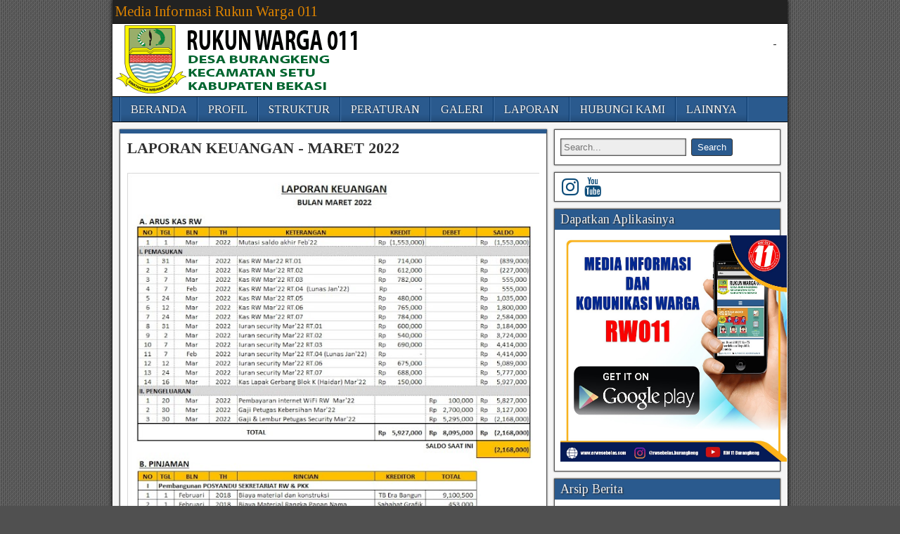

--- FILE ---
content_type: text/html; charset=UTF-8
request_url: https://www.erwesebelas.com/p/laporan-keuangan-maret-2022.html
body_size: 26657
content:
<!DOCTYPE html>
<html class='v2' dir='ltr' lang='en-US' xmlns='http://www.w3.org/1999/xhtml' xmlns:b='http://www.google.com/2005/gml/b' xmlns:data='http://www.google.com/2005/gml/data' xmlns:expr='http://www.google.com/2005/gml/expr'>
<head>
<link href='https://www.blogger.com/static/v1/widgets/335934321-css_bundle_v2.css' rel='stylesheet' type='text/css'/>
<meta content='wpABociudYZ-Ek_IfBiqxLhBKjrxZ9Or53KQVCrBhV0' name='google-site-verification'/>
<meta charset='UTF-8'/>
<meta content='width=device-width' name='viewport'/>
<meta content='text/html; charset=UTF-8' http-equiv='Content-Type'/>
<meta content='blogger' name='generator'/>
<link href='https://www.erwesebelas.com/favicon.ico' rel='icon' type='image/x-icon'/>
<link href='https://www.erwesebelas.com/p/laporan-keuangan-maret-2022.html' rel='canonical'/>
<link rel="alternate" type="application/atom+xml" title="Media Informasi Rukun Warga 011 - Atom" href="https://www.erwesebelas.com/feeds/posts/default" />
<link rel="alternate" type="application/rss+xml" title="Media Informasi Rukun Warga 011 - RSS" href="https://www.erwesebelas.com/feeds/posts/default?alt=rss" />
<link rel="service.post" type="application/atom+xml" title="Media Informasi Rukun Warga 011 - Atom" href="https://www.blogger.com/feeds/9017358648273560840/posts/default" />
<!--Can't find substitution for tag [blog.ieCssRetrofitLinks]-->
<meta content='https://www.erwesebelas.com/p/laporan-keuangan-maret-2022.html' property='og:url'/>
<meta content='LAPORAN KEUANGAN - MARET 2022' property='og:title'/>
<meta content='Blog rukun warga 011 perum Bekasi Timur Regensi blok K &amp; V' property='og:description'/>
<meta content='https://blogger.googleusercontent.com/img/b/R29vZ2xl/AVvXsEg3u2mMjqN8N7T3c0pVQUrijp7aZDYTH2SY2iBl6jh8UpMrnBrQL9eB8Ec47YDJ7-w2r5wRI4slfwcOYOoRL1PGS-3mpdvGGx6uXaFJRWLkRrQIvAZhxCGMqlkC6lFMIgQjC05GytsDKuSjO2l7JwO2WhzTIznpcVU-ng5sPfFcXl1_mr4vaTzSCkcDHg/w1200-h630-p-k-no-nu/mar-22.jpg' property='og:image'/>
<link href='https://fonts.googleapis.com/css?family=Cabin:400,400italic,700,700italic' rel='stylesheet' type='text/css'/>
<link href='https://fonts.googleapis.com/css?family=Tinos:400,400italic,700,700italic&subset=latin,latin-ext' rel='stylesheet' type='text/css'/>
<link href='https://fonts.googleapis.com/css?family=Roboto+Condensed:400,400italic,700,700italic,300,300italic&subset=latin,latin-ext' rel='stylesheet' type='text/css'/>
<link href='https://maxcdn.bootstrapcdn.com/font-awesome/4.7.0/css/font-awesome.min.css' rel='stylesheet'/>
<title>LAPORAN KEUANGAN - MARET 2022 ~ Media Informasi Rukun Warga 011</title>
<script async='async' data-ad-client='ca-pub-6628988779293702' src='https://pagead2.googlesyndication.com/pagead/js/adsbygoogle.js'></script>
<!-- End www.bloggertipandtrick.net: Changing the Blogger Title Tag -->
<!--[if lt IE 9]> <script src="https://oss.maxcdn.com/html5shiv/3.7.2/html5shiv.min.js"></script> <script src="https://oss.maxcdn.com/respond/1.4.2/respond.min.js"></script> <![endif]-->
<style id='page-skin-1' type='text/css'><!--
/*
-----------------------------------------------
Template Name  : Frontier
Author         : NewBloggerThemes.com
Author URL     : http://newbloggerthemes.com/
Theme URL      : http://newbloggerthemes.com/frontier-blogger-template/
Created Date   : Sunday, November 29, 2015
Updated Date   : Sunday, February 26, 2017
License        : GNU General Public License, Version 3 or later
This template is free for both personal and commercial use, But to satisfy the 'attribution' clause of the license, you are required to keep the footer links intact which provides due credit to its authors.
----------------------------------------------- */
body#layout ul{list-style-type:none;list-style:none}
body#layout ul li{list-style-type:none;list-style:none}
body#layout #headerbwrap {height:auto;}
body#layout #content {}
body#layout #slidernbt {display:none;}
body#layout .widget_searchnbt {display:none;}
body#layout .col-cs #contentnbt {display:block;float:none;}
body#layout #top-bar-infonbt {display:block;float:none;}
body#layout #nav-topnbt {display:block;float:none;}
body#layout #footernbt .widget {display:block;float:none;}
body#layout .widget-headernbt {display:block;float:none;margin:10px;}
body#layout .sidebarnbt {display:block;float:none;}
/* Variable definitions
====================
*/
/* Use this with templates/template-twocol.html */
.section,.widget{margin:0;padding:0;line-height:1.5;}
.widget ul,.widget li{margin:0;padding:0;line-height:1.5;}
html, body, h1, h2, h3, h4, h5, h6, p, img, ul, ol, li, form, fieldset {
border: none;
margin: 0;
padding: 0;
list-style: none;
vertical-align: baseline;
}
html {
-webkit-box-sizing: border-box;
-moz-box-sizing: border-box;
box-sizing: border-box;
}
*,
*:before,
*:after {
-webkit-box-sizing: inherit;
-moz-box-sizing: inherit;
box-sizing: inherit;
}
body {
background: #505050 url('https://blogger.googleusercontent.com/img/b/R29vZ2xl/AVvXsEjWp3Lv8GWjgIe08yKoz2IY4aw4mIdq-l-kjel6uhKDbR-F4mgLIbvO0Pzcy61MsyTXHdEo0pxlnJFZEKn_mR6y7KSEZ8C6J6tr8o1WNqD2BgEIcg8vckA8vPiSXnfSxUg_c40qGM3YrRlN/s1600/honeycomb.png') repeat top left;
color: #303030;
font-family: Cabin, Arial, Sans-serif;
font-size: 13px;
line-height: 1.5;
}
article, aside, details, figcaption, figure, footer, header, nav, section, summary {
display: block;
}
embed, iframe, object, video {
max-width: 100%;
}
h1 {font-size: 24px; font-size: 1.500rem;}
h2 {font-size: 22px; font-size: 1.375rem;}
h3 {font-size: 20px; font-size: 1.250rem;}
h4 {font-size: 18px; font-size: 1.125rem;}
h5 {font-size: 16px; font-size: 1.000rem;}
h6 {font-size: 14px; font-size: 0.875rem;}
h1, h2, h3, h4, h5, h6 {
clear: both;
font-family: Tinos, Sans-serif;
font-weight: inherit;
line-height: 1.2;
}
a {
color: #0E4D7A;
cursor: pointer;
text-decoration: none;
}
a:hover {color: #0000EE;}
pre {
background-color: #F0F0F0;
border: 1px solid #AAA;
margin: 8px 0;
padding: 8px;
overflow: auto;
-ms-word-wrap: normal;
word-wrap: normal;
}
pre, code {
font-size: 13px;
font-size: 0.813rem;
line-height: 1.55;
}
blockquote {
background-color: #EDEDED;
border-left: 6px solid #687888;
margin: 20px;
padding: 10px 14px 2px;
font-style: italic;
}
blockquote cite {
display: block;
margin-top: 8px;
text-align: right;
font-style: normal;
font-size: small;
}
dl {padding-left: 20px;}
dt {font-weight: bold;}
dd {margin: 0 0 10px;}
table {
width: 98%;
border-collapse: collapse;
margin: 10px auto;
}
th {
background-color: #DDD;
font-weight: normal;
}
th, td {
border: 1px solid #AAA;
font-size: 14px;
font-size: 0.875rem;
}
ul, ol {
margin-top: 4px;
margin-bottom: 8px;
padding-left: 20px;
}
ul ul, ol ol {padding-left: 15px;}
li {
margin-top: 4px;
margin-bottom: 4px;
margin-left: 15px;
margin-right: 0;
}
address {margin-bottom: 10px;}
.cfnbt:after {
clear: both;
content: "";
display: table;
}
/*----------------------------------------------
Main Structure
-----------------------------------------------*/
#containernbt {
margin: 0 auto;
-webki-box-shadow: 0 0 6px #000;
-moz-box-shadow: 0 0 6px #000;
box-shadow: 0 0 6px #000;
}
#top-barnbt {
background-color: #222;
border-bottom: 1px solid #000;
padding: 4px;
min-height: 34px;
width: 100%;
}
#top-bar-infonbt {
float: left;
margin-top: 2px;
}
.site-titlenbt {
margin-bottom: 0 !important;
}
.site-titlenbt, .site-descriptionnbt {
display: inline-block;
margin-right: 4px;
line-height: 1;
vertical-align: bottom;
}
.site-titlenbt {font-size: 20px;}
.site-titlenbt a {color: #DC8300;}
.site-descriptionnbt {
color: #CCC;
font-size: 15px;
display: none;
}
#headernbt {
background-color: #FFF;
background-position: center;
border-bottom: 1px solid #000;
width: 100%;
}
#header-logonbt {display: inline-block;}
#header-logonbt, #header-logonbt img {
max-width: 100%;
float: left;
}
#below-menu {width: 100%;}
#mainnbt {
background-color: #F5F5F5;
padding: 5px;
width: 100%;
}
#contentnbt {
display: inline-block;
padding: 5px;
}
.sidebarnbt {
display: inline-block;
float: left;
padding: 5px;
}
#footernbt {width: 100%;}
#bottom-barnbt {
background-color: #222;
color: #FFF;
width: 100%;
min-height: 34px;
border-top: 1px solid #000;
text-shadow: 0 0 2px #000;
}
#bottom-barnbt a {color: #DC8300;}
#bottom-bar-textnbt {
float: left;
padding: 6px 8px;
font-family: Tinos, Sans-serif;
font-size: 12px;
}
#theme-linknbt {
float: right;
margin: 6px 10px;
font-family: Tinos, Sans-serif;
font-size: 12px;
}
#theme-linknbt a {color: #CCC;}
#theme-linknbt a:hover {color: #DC8300;}
/* No Sidebar */
.col-c #contentnbt, #contentnbt.no-sidebars {
width: 100%;
max-width: 100%;
}
/* 1 Sidebar - Left */
.col-sc #contentnbt {float: right;}
/* 1 Sidebar - Right */
.col-cs #contentnbt {float: left;}
/* 2 Sidebars - Left */
.col-ssc #contentnbt {float: right;}
/* 2 Sidebars - Right */
.col-css #contentnbt {float: left;}
/* 2 Sidebars - Left & Right */
.col-scs #sidebar-left {
float: left;
margin-right: 0;
}
.col-scs #sidebar-rightnbt {
float: right;
margin-left: -4px;
}
.page-template-page-sc-php #mainnbt #contentnbt {float: right;}
.page-template-page-cs-php #mainnbt #contentnbt {float: left;}
.page-template-page-scs-php #mainnbt #contentnbt  {float: none;}
.page-template-page-scs-php #mainnbt #sidebar-left {
float: left;
margin-right: 0;
}
.page-template-page-scs-php #mainnbt #sidebar-rightnbt {
float: right;
margin-left: -4px;
}
/*----------------------------------------------
Navigation Menus
-----------------------------------------------*/
#nav-mainnbt {
background-color: #2A5A8E;
width: 100%;
border-bottom: 1px solid #000;
padding-left: 10px;
line-height: 1.2;
}
#nav-mainnbt * {
-webkit-transition: all 0.14s ease-out;
-moz-transition: all 0.14s ease-out;
transition: all 0.14s ease-out;
}
#nav-mainnbt ul, #nav-mainnbt li, #nav-topnbt ul, #nav-topnbt li {
margin: 0;
padding: 0;
list-style: none;
}
#nav-mainnbt .nav-mainnbt {
position: relative;
float: left;
border-left: 1px solid #023266;
border-right: 1px solid #4878AC;
z-index: 300;
}
#nav-mainnbt .nav-mainnbt li {
float: left;
position: relative;
}
#nav-mainnbt .nav-mainnbt > li, #nav-mainnbt .nav-mainnbt > ul > .page_item {
background: linear-gradient(to bottom, transparent 70%, rgba(0, 0, 0, 0.15) 100%);
border-right: 1px solid #023266;
border-left: 1px solid #4878AC;
}
#nav-mainnbt .nav-mainnbt > li > a, #nav-mainnbt .nav-mainnbt > ul > .page_item > a {
min-width: 80px;
text-align: center;
}
#nav-mainnbt .nav-mainnbt a {
display: block;
padding: 8px 14px;
color: #FFF;
font-family: Tinos, Sans-serif;
font-size: 16px;
text-shadow: 0 0 2px #222;
}
#nav-mainnbt .nav-mainnbt a:hover {
background-color: #FFF;
color: #000;
text-shadow: none;
}
#nav-mainnbt .menu-item-has-children > a:after,
#nav-mainnbt .page_item_has_children > a:after {
font-family: 'FontAwesome';
content: "\f078";
vertical-align: top;
padding-left: 4px;
}
#nav-mainnbt .sub-menu, #nav-mainnbt .children {
background-color: #2B2B2B;
position: absolute;
float: left;
width: 180px;
border: 1px solid #000;
box-shadow: 0 1px 4px #000;
z-index: 990;
display: none;
}
#nav-mainnbt .sub-menu li, #nav-mainnbt .children li {
border-top: 1px solid #3B3B3B;
border-bottom: 1px solid #000;
}
#nav-mainnbt .sub-menu li:first-child,
#nav-mainnbt .children li:first-child {border-top: none;}
#nav-mainnbt .sub-menu li:last-child,
#nav-mainnbt .children li:last-child {border-bottom: none;}
#nav-mainnbt .sub-menu a, #nav-mainnbt .children a {
float: left;
width: 178px;
padding: 10px 14px;
font-size: 15px;
}
#nav-mainnbt .sub-menu .sub-menu, #nav-mainnbt .children .children {top: -1px;}
#nav-mainnbt li:hover > ul {display: inline;}
#nav-mainnbt .drop-togglenbt {
display: none;
}
#nav-mainnbt .genericon-menu {
color: #FFF;
font-size: 30px;
height: auto;
padding: 5px 10px;
width: auto;
}
#nav-topnbt {float: right;}
#nav-topnbt .nav-topnbt, #nav-topnbt .nav-topnbt li {float: left;}
#nav-topnbt .nav-topnbt a {
display: block;
margin-top: 2px;
padding: 0 18px;
color: #FFF;
font-family: Tinos, Sans-serif;
font-size: 14px;
}
/*----------------------------------------------
Post Elements
-----------------------------------------------*/
.blog-viewnbt, .single-view, .author-info, .archive-info, .form-404 {
background-color: #FFF;
border: 1px solid #555;
box-shadow: 0 0 2px #333;
margin: 0 0 10px;
padding: 10px;
-ms-word-wrap: break-word;
word-wrap: break-word;
}
.blog-viewnbt {border-top: 6px solid #2A5A8E;}
.blog-viewnbt.sticky {
background-color: #FFDC8A;
border-top: 6px solid #222;
}
.entry-header {margin-bottom: 6px;}
.entry-title {line-height: 1;font-weight:bold;}
.entry-title a {color: #303030;}
.entry-bylinenbt * {line-height: 20px;}
.entry-author,
.entry-date,
.entry-categories,
.entry-comment-info {
float: left;
margin-right: 10px;
}
.single-view .entry-bylinenbt {
margin-bottom: 10px;
}
.continue-readingnbt {
background: #EEE;
background: -moz-linear-gradient(top, #FBFBFB 0%, #E5E5E5 100%);
background: -webkit-linear-gradient(top, #FBFBFB 0%, #E5E5E5 100%);
background: linear-gradient(to bottom, #FBFBFB 0%, #E5E5E5 100%);
display: inline-block;
float: right;
padding: 2px 10px;
color: #555;
border: 1px solid #CCC;
border-radius: 4px;
text-decoration: none !important;
}
.continue-readingnbt:hover {
border-color: #AAA;
color: #333;
}
.sticky .continue-readingnbt {border-color: #AAA;}
.blog-viewnbt .entry-content {
padding-top: 6px;
padding-bottom: 4px;
/*font-family: Arimo, Sans-serif;
font-size: 14px;
font-size: 0.875rem;*/
line-height: 1.75;
}
.single-view .entry-content {
font-family: Arimo, Sans-serif;
font-size: 15px;
font-size: 0.938rem;
line-height: 1.6;
}
.entry-footer {clear: both;}
.entry-updated {
color: #555;
font-size: 11px;
padding: 2px 0;
}
.entry-tags {padding: 2px 0;}
.blog-nav, .post-nav {margin-bottom: 10px;}
.blog-nav {padding: 4px 0;}
.link-prev {float: left;}
.link-next {float: right;}
.link-prev a,
.link-next a {
background-color: #FFF;
display: inline-block;
padding: 2px 8px;
border: 1px solid #555;
box-shadow: 0 0 2px #333;
color: #333;
}
.link-prev a:hover,
.link-next a:hover {
color: #333;
}
.attachment-nav div a {
background-color: #DDD;
border: none;
box-shadow: none;
text-decoration: none;
}
.page-nav, .comment-nav {
display: block;
padding: 2px 0;
font-family: Arimo, Sans-serif;
font-size: 13px;
line-height: 20px;
}
.page-nav > *, .comment-nav > * {
background-color: #2A5A8E;
color: #FFF;
display: inline-block;
padding: 2px 8px;
border-radius: 3px;
}
.page-nav a, .comment-nav a {
text-decoration: none;
}
.page-nav a:hover, .comment-nav a:hover {
color: #FFF;
text-decoration: underline;
}
/*-------------------------------------
Post Content
--------------------------------------*/
.entry-content a {text-decoration: underline;}
.entry-content p, .comment-content p {margin: 4px 0 12px;}
.entry-excerpt p {margin: 0 0 4px;}
.entry-content h1,
.entry-content h2,
.entry-content h3,
.entry-content h4,
.entry-content h5,
.entry-content h6 {
clear: none;
line-height: 1.5;
}
.entry-content li {
list-style-position: outside;
list-style-type: disc;
}
.entry-content ol > li {list-style-type: decimal;}
.entry-content ol > li > ol > li {list-style-type: lower-alpha;}
.entry-content ol > li > ol > li > ol > li {list-style-type: lower-roman;}
.entry-content th, .entry-content td, .comment-content th, .comment-content td {
padding: 8px 10px;
}
.entry-content img {
height: auto;
max-width: 100%;
}
.alignnone {
margin-top: 4px;
margin-bottom: 4px;
}
.alignleft {
float: left;
margin: 4px 8px 4px 0;
}
.alignright {
float: right;
margin: 4px 0 4px 8px;
}
.aligncenter {
display: block;
margin: 4px auto;
}
/*----------------------------------------------
Widgets
-----------------------------------------------*/
#sidebar-rightnbt .widget, #footernbt .widget {
background-color: #FFF;
margin: 0 0 10px;
padding: 8px;
border: 1px solid #555;
box-shadow: 0 0 2px #333;
word-wrap: break-word;
}
#headernbt .widget:after, #sidebar-rightnbt .widget:after, #footernbt .widget:after {
clear: both;
content: "";
display: table;
}
#headernbt .widget h2, #sidebar-rightnbt .widget h2, #footernbt .widget h2 {
background-color: #2A5A8E;
margin: -8px -8px 8px;
padding: 4px 8px;
color: #EEE;
font-family: Tinos, Sans-serif;
font-size: 18px;
text-shadow: 1px 1px 2px #222;
}
#headernbt .widget h2 a, #sidebar-rightnbt .widget h2 a, #footernbt .widget h2 a {
color: #FFF;
text-decoration: none;
}
.widget-headernbt {
display: inline-block;
float: right;
margin: 20px 15px 0 0;
}
.widget-headernbt,
.widget-before-post,
.widget-before-post-content,
.widget-after-post-content,
.widget-after-post {
background-color: transparent;
border: none;
box-shadow: none;
}
.widget-after-post {margin: 10px 0 0;}
#footernbt .widget {
display: inline-block;
float: left;
margin: 0 0.5% 10px;
}
.widget-column-1 .widget {
display: block;
width: auto;
float: none;
margin: 0 0 10px;
}
.widget-column-2 .widget {width: 48.98%;}
.widget-column-3 .widget {width: 32.32%;}
.widget-column-4 .widget {width: 23.98%;}
.widget-column-5 .widget {width: 18.98%;}
.widget-column-6 .widget {width: 15.65%;}
.widget-column-2 .widget:nth-child(2n+1),
.widget-column-3 .widget:nth-child(3n+1),
.widget-column-4 .widget:nth-child(4n+1),
.widget-column-5 .widget:nth-child(5n+1),
.widget-column-6 .widget:nth-child(6n+1) {
clear: left;
}
#widgets-wrap-below-menu {
background-color: rgba(0, 0, 0, 0.25);
width: 100%;
padding: 10px 10px 0;
}
#widgets-wrap-before-post,
#widgets-wrap-before-post-content,
#widgets-wrap-after-post-content,
#widgets-wrap-after-post {
position: relative;
clear: both;
}
#widgets-wrap-after-post {margin-top: 8px;}
#widgets-wrap-footernbt {
background-color: rgba(0, 0, 0, 0.25);
border-top: 1px solid #000;
padding: 10px;
}
#headernbt .widget *, #sidebar-rightnbt * .widget, #footernbt .widget * {
max-width: 100%;
}
#headernbt .widget h2, #sidebar-rightnbt .widget h2, #footernbt .widget h2 {
max-width: none;
}
#headernbt .widget img, #sidebar-rightnbt .widget img, #footernbt .widget img {
height: auto;
}
#headernbt .widget p, #sidebar-rightnbt .widget p, #footernbt .widget p {margin: 4px 0 12px;}
#headernbt .widget ul, #sidebar-rightnbt .widget ul, #footernbt .widget ul {
padding: 0 4px;
}
#headernbt .widget ol, #sidebar-rightnbt .widget ol, #footernbt .widget ol {
padding: 0 4px;
}
#headernbt .widget ul ul, #sidebar-rightnbt .widget ul ul, #footernbt .widget ul ul {
margin: 4px 0;
padding-left: 15px;
}
#headernbt .widget ol ol, #sidebar-rightnbt .widget ol ol, #footernbt .widget ol ol {
margin: 4px 0;
padding-left: 15px;
}
#headernbt .widget li, #sidebar-rightnbt .widget li, #footernbt .widget li {
list-style: none;
margin: 0;
padding: 5px 0;
border-bottom: 1px solid #E0E0E0;
}
#headernbt .widget li:last-child, #sidebar-rightnbt .widget li:last-child, #footernbt .widget li:last-child {
border-bottom: none;
}
.widget_searchnbt label .screen-reader-text {
display: none;
}
.widget_searchnbt label .search-fieldnbt {
background-color: #EEE;
margin: 4px 4px 4px 0;
padding: 4px;
min-width: 55%;
border: 1px solid #555;
box-shadow: 0 0 2px #333 inset;
}
.widget_searchnbt .search-submitnbt {
background-color: #2A5A8E;
border: 1px solid #333;
border-radius: 3px;
box-shadow: 0 0 0 #333;
color: #FFF;
cursor: pointer;
margin: 2px 0;
padding: 4px 8px;
}
/*-------------------------------------
Basic Slider
--------------------------------------*/
#slidernbt {
background-color: #FFF;
border: 1px solid #555;
box-shadow: 0 0 2px #333;
display: block;
overflow: hidden;
}
.slider-main {margin: 5px;}
.slider-contentnbt {margin-bottom: 10px;}
#basic-slidernbt {max-width: 100% !important;}
.bjqs, .bjqs-slide {
margin: 0;
padding: 0;
list-style: none;
display: none;
}
.bjqs {position: relative;}
.bjqs-slide {position: absolute;}
.bjqs-slide a {
display: block;
}
.bjqs-slide img {
display: block;
margin: auto;
}
.bjqs-controls {
list-style: none;
margin: 0;
padding: 0;
z-index: 9999;
}
.bjqs-controls a {
position: absolute;
-webkit-transition: left 0.3s ease-in-out;
-webkit-transition-property: left, right;
-moz-transition: left 0.3s ease-in-out;
-moz-transition-property: left, right;
transition: left 0.3s ease-in-out;
transition-property: left, right;
}
.bjqs-prev a {left: -50px;}
.bjqs-next a {right: -50px;}
.slider-prev {background-image: url('https://blogger.googleusercontent.com/img/b/R29vZ2xl/AVvXsEgGQFybaLfZmqyDGZB2hEx4x5HWwVuWIQVFSe7Xh73RpCg62UqHWRZHchvxlyJokrc5JaNIJo8aynkojLesS0YIGM0h0J_XOZRZi_KNelw9n1KLmPZNCuDkmxkJIu3-cUqoXiqWxc8JsE_z/s1600/slider-prev.png');}
.slider-next {background-image: url('https://blogger.googleusercontent.com/img/b/R29vZ2xl/AVvXsEjBmBGZHh6r0WY4Imyi-qD3wD9GJj6fM5djd2eddenPxAx7-MDm5aW8WhY3D4_zm56OVWed2zNW4nl80nWAh3rw6JjT4pKPewpj-3JcA8rGQb21jYorTRVOJRlFjRwdC5NF3TslbW0dSymZ/s1600/slider-next.png');}
.slider-prev, .slider-next {
display: block;
height: 32px;
width: 38px;
}
#basic-slidernbt:hover li.bjqs-next a {right: 10px;}
#basic-slidernbt:hover li.bjqs-prev a {left: 10px;}
.slider-element {display: none;}
.bjqs-heading, .bjqs-descript {
background-color: rgba(0, 0, 0, 0.65);
color: #EEE;
padding: 8px;
width: 100%;
}
.bjqs-heading {
position: absolute;
top: 0;
font-size: 16px;
}
.bjqs-descript {
position: absolute;
bottom: 0;
}
/*-------------------------------------
Extra
--------------------------------------*/
@media print {
#nav-topnbt,
#headernbt,
#nav-mainnbt,
#below-menu,
#slidernbt,
#sidebar-rightnbt,
#sidebar-left,
#footernbt,
#bottom-barnbt,
#widgets-wrap-before-content,
#widgets-wrap-after-content,
#widgets-wrap-before-post,
#widgets-wrap-after-post,
#widgets-wrap-before-post-content,
#widgets-wrap-after-post-content,
.entry-footer,
.blog-nav,
.post-nav {
display: none;
}
#mainnbt,
#contentnbt {
padding: 0;
}
#contentnbt {
display: block;
float: none;
width: auto;
}
.blog-viewnbt,
.single-view {
border: none;
}
.blog-viewnbt,
.blog-viewnbt.sticky {
border-top: 1px dashed #555;
}
.site-titlenbt a {
color: #000;
}
.site-descriptionnbt {
color: #333;
}
.entry-bylinenbt a,
.genericon {
color: #333;
}
}
/*-------------------------------------
Responsive Properties
--------------------------------------*/
#containernbt {max-width: 100%;}
.nbttopmenutop-responsive-container {
display: none;
margin: 10px;
}
.nbttopmenutop-responsive {
width: 100%;
padding: 5px;
border: 1px solid #ddd;
}
@media screen and (max-width:840px){
#top-bar-infonbt {
float: none;
margin: 10px 0;
text-align: center;
}
.nbttopmenutop {
float: none;
margin-left: 0;
margin-right: 0;
display: none;
}
.nbttopmenutop-responsive-container {
display: block;
}
#header-logonbt, #header-logonbt img {
float: none;
display: block;
text-align: center;
margin: 0 auto;
}
.widget-headernbt {
display: block;
float: none;
margin: 10px 0;
text-align: center;
}
#mainnbt #contentnbt {display: block;margin-bottom: 10px;}
#containernbt #mainnbt #contentnbt,
#containernbt #mainnbt .sidebarnbt {
width: 100%;
max-width: 100%;
}
#nav-topnbt {
display: block;
float: none;
clear: both;
}
#nav-topnbt .nav-topnbt {
float: none;
}
#nav-mainnbt {
padding-left: 0;
}
#nav-mainnbt .nav-mainnbt {
float: none;
border: none;
}
#nav-mainnbt .nav-mainnbt > li, #nav-mainnbt .nav-mainnbt > ul > li {
clear: both;
float: none;
border-bottom: 1px solid #222;
border-left: none;
border-right: none;
}
#nav-mainnbt .nav-mainnbt > li:last-child, #nav-mainnbt .nav-mainnbt > ul > li:last-child {border-bottom: none;}
#nav-mainnbt .sub-menu, #nav-mainnbt .children, #nav-mainnbt .sub-menu li, #nav-mainnbt .children li {
border: none;
box-shadow: none;
}
#nav-mainnbt .sub-menu a {padding: 10px 20px;}
#nav-mainnbt .sub-menu .sub-menu a {padding-left: 40px;}
#nav-mainnbt .sub-menu .sub-menu .sub-menu a {padding-left: 60px;}
#nav-mainnbt .sub-menu .sub-menu .sub-menu .sub-menu a {padding-left: 80px;}
#nav-mainnbt .sub-menu .sub-menu, #nav-mainnbt .children .children {top: 0;}
#nav-mainnbt li:hover > ul {display: none;}
#nav-mainnbt .page_item:hover > ul {display: inline;}
#nav-mainnbt .toggle-on > .sub-menu {
display: block;
position: relative;
overflow: hidden;
}
#nav-mainnbt .toggle-on > .sub-menu,
#nav-mainnbt .toggle-on > .sub-menu > li,
#nav-mainnbt .toggle-on > .sub-menu > li a {
width: 100%;
}
.rtl #nav-mainnbt {padding-right: 0;}
.rtl #nav-mainnbt .nav-mainnbt,
.rtl #nav-mainnbt .nav-mainnbt li {float: none;}
.rtl #nav-mainnbt .sub-menu .sub-menu a {padding-left: 20px; padding-right: 40px;}
.rtl #nav-mainnbt .sub-menu .sub-menu .sub-menu a {padding-left: 20px; padding-right: 60px;}
.rtl #nav-mainnbt .sub-menu .sub-menu .sub-menu .sub-menu a {padding-left: 20px; padding-right: 80px;}
#nav-mainnbt .drop-togglenbt {
display: block;
text-align: center;
}
#nav-mainnbt.dropnbt .nav-mainnbt {
display: none;
}
#nav-mainnbt.dropped .nav-mainnbt {
background-color: #333;
display: block;
margin: 0 20px 20px;
}
#nav-mainnbt.dropped .sub-menu {
display: block;
padding: 0 5px;
position: relative;
}
#nav-mainnbt.dropped .nav-mainnbt li,
#nav-mainnbt.dropped .nav-mainnbt a,
#nav-mainnbt.dropped .nav-mainnbt .sub-menu {
border: none;
width: 100%;
}
#nav-mainnbt.dropped .nav-mainnbt li {
background: none;
}
#nav-mainnbt.dropped .nav-mainnbt li a {
text-align: inherit;
}
}
@media screen and (max-width:640px){
#header-logonbt {
margin: 0;
text-align: center;
width: 100%;
}
#header-logonbt > a {
float: left;
line-height: 0;
width: 100%;
}
#header-logonbt img {
float: none;
}
.widget-headernbt {
float: none;
text-align: center;
width: 100%;
margin: 10px 0;
}
#footernbt .widget {
display: block;
margin: 0 0 10px;
width: 100% !important;
}
}
@media screen and (max-width:360px){
.bjqs-heading, .bjqs-descript {display: none;}
}
h2.date-header{margin:10px 0;display:none;}
.main .widget{margin:0 0 5px;padding:0 0 2px;}
.main .Blog{border-bottom-width:0;}
#header .description{;}
#comments{padding:10px;margin-bottom:20px;}
#comments h4{font-size:22px;margin-bottom:10px;}
.deleted-comment{font-style:italic;color:gray;}
#blog-pager-newer-link{float:left;}
#blog-pager-older-link{float:right;}
#blog-pager{text-align:center;padding:5px;margin:10px 0;}
.feed-links{clear:both;}
.comment-form{}
#navbar-iframe{height:0;visibility:hidden;display:none;}
.author-profile{background:#f6f6f6;border:1px solid #eee;margin:10px 0 10px 0;padding:8px;overflow:hidden;}
.author-profile img{border:1px solid #ddd;float:left;margin-right:10px;}
.post-iconspbt{margin:5px 0 0 0;padding:0;}
.post-locationpbt{margin:5px 0;padding:0;}
.related-postbwrap{margin:10px auto 0;}
.related-postbwrap h4{font-weight:bold;margin:0 0 .5em;}
.related-post-style-2,.related-post-style-2 li{list-style:none;margin:0;padding:0;}
.related-post-style-2 li{border-top:1px solid #eee;overflow:hidden;padding:10px 0;}
.related-post-style-2 li:first-child{border-top:none;}
.related-post-style-2 .related-post-item-thumbnail{width:80px;height:80px;max-width:none;max-height:none;background-color:transparent;border:none;float:left;margin:2px 10px 0 0;padding:0;}
.related-post-style-2 .related-post-item-title{font-weight:bold;font-size:100%;}
.related-post-style-2 .related-post-item-summary{display:block;}
.related-post-style-3,.related-post-style-3 li{margin:0;padding:0;list-style:none;word-wrap:break-word;overflow:hidden;}
.related-post-style-3 .related-post-item{display:block;float:left;width:100px;height:auto;padding:10px;border-left:0 solid #eee;margin-bottom:-989px;padding-bottom:999px;}
.related-post-style-3 .related-post-item:first-child{border-left:none;}
.related-post-style-3 .related-post-item-thumbnail{display:block;margin:0 0 10px;width:100px;height:auto;max-width:100%;max-height:none;background-color:transparent;border:none;padding:0;}
.related-post-style-3 .related-post-item-title{font-weight:normal;text-decoration:none;}
.pbtsharethisbutt{overflow:hidden;padding:5px 0;margin:0;font-size:11px;text-transform:uppercase;float:left;}
.pbtsharethisbutt a {padding-left:5px;padding-right:5px;}
.social-buttonsnbt{font-size:28px !important;margin:0 0 10px 0 !important;padding:6px 10px !important;line-height:1;}
.social-buttonsnbt a{margin-right:2px;}
.social-buttonsnbt a:hover{}
.separator a[style="margin-left: 1em; margin-right: 1em;"] {margin-left: auto!important;margin-right: auto!important;}
.separator a[style="clear: left; float: left; margin-bottom: 1em; margin-right: 1em;"] {clear: none !important; float: none !important; margin-bottom: 0em !important; margin-right: 0em !important;}
.separator a[style="clear: left; float: left; margin-bottom: 1em; margin-right: 1em;"] img {float: left !important; margin: 0px 10px 10px 0px;}
.separator a[style="clear: right; float: right; margin-bottom: 1em; margin-left: 1em;"] {clear: none !important; float: none !important; margin-bottom: 0em !important; margin-left: 0em !important;}
.separator a[style="clear: right; float: right; margin-bottom: 1em; margin-left: 1em;"] img {float: right !important; margin: 0px 0px 10px 10px;}
.PopularPosts .widget-content ul li{padding:6px 0;}
.reaction-buttons table{border:none;margin-bottom:5px;}
.reaction-buttons table,.reaction-buttons td{border:none!important;}
.pbtthumbimg{float:left;margin:0 10px 5px 0;padding:4px;border:0 solid #eee;background:none;width:200px;height:auto;}
#containernbt 	{width: 960px;}
#headernbt 	{min-height: 0px;}
#contentnbt 	{width: 65%;}
#sidebar-left 	{width: 35%;}
#sidebar-rightnbt 	{width: 35%;}
.page-template-page-cs-php #contentnbt, .page-template-page-sc-php #contentnbt {width: 65%;}
.page-template-page-cs-php #sidebar-left, .page-template-page-sc-php #sidebar-left,
.page-template-page-cs-php #sidebar-rightnbt, .page-template-page-sc-php #sidebar-rightnbt {width: 35%;}
.page-template-page-scs-php #contentnbt {width: 50%;}
.page-template-page-scs-php #sidebar-left {width: 25%;}
.page-template-page-scs-php #sidebar-rightnbt {width: 25%;}
.bjqs-slide a, .bjqs-slide img {height: 100%; width: 100%;}
.CSS_LIGHTBOX{z-index:1000 !important;}

--></style>
<script src='https://ajax.googleapis.com/ajax/libs/jquery/1.12.4/jquery.min.js' type='text/javascript'></script>
<script type='text/javascript'>
//<![CDATA[

/*! jQuery Migrate v1.4.0 | (c) jQuery Foundation and other contributors | jquery.org/license */
"undefined"==typeof jQuery.migrateMute&&(jQuery.migrateMute=!0),function(a,b,c){function d(c){var d=b.console;f[c]||(f[c]=!0,a.migrateWarnings.push(c),d&&d.warn&&!a.migrateMute&&(d.warn("JQMIGRATE: "+c),a.migrateTrace&&d.trace&&d.trace()))}function e(b,c,e,f){if(Object.defineProperty)try{return void Object.defineProperty(b,c,{configurable:!0,enumerable:!0,get:function(){return d(f),e},set:function(a){d(f),e=a}})}catch(g){}a._definePropertyBroken=!0,b[c]=e}a.migrateVersion="1.4.0";var f={};a.migrateWarnings=[],b.console&&b.console.log&&b.console.log("JQMIGRATE: Migrate is installed"+(a.migrateMute?"":" with logging active")+", version "+a.migrateVersion),a.migrateTrace===c&&(a.migrateTrace=!0),a.migrateReset=function(){f={},a.migrateWarnings.length=0},"BackCompat"===document.compatMode&&d("jQuery is not compatible with Quirks Mode");var g=a("<input/>",{size:1}).attr("size")&&a.attrFn,h=a.attr,i=a.attrHooks.value&&a.attrHooks.value.get||function(){return null},j=a.attrHooks.value&&a.attrHooks.value.set||function(){return c},k=/^(?:input|button)$/i,l=/^[238]$/,m=/^(?:autofocus|autoplay|async|checked|controls|defer|disabled|hidden|loop|multiple|open|readonly|required|scoped|selected)$/i,n=/^(?:checked|selected)$/i;e(a,"attrFn",g||{},"jQuery.attrFn is deprecated"),a.attr=function(b,e,f,i){var j=e.toLowerCase(),o=b&&b.nodeType;return i&&(h.length<4&&d("jQuery.fn.attr( props, pass ) is deprecated"),b&&!l.test(o)&&(g?e in g:a.isFunction(a.fn[e])))?a(b)[e](f):("type"===e&&f!==c&&k.test(b.nodeName)&&b.parentNode&&d("Can't change the 'type' of an input or button in IE 6/7/8"),!a.attrHooks[j]&&m.test(j)&&(a.attrHooks[j]={get:function(b,d){var e,f=a.prop(b,d);return f===!0||"boolean"!=typeof f&&(e=b.getAttributeNode(d))&&e.nodeValue!==!1?d.toLowerCase():c},set:function(b,c,d){var e;return c===!1?a.removeAttr(b,d):(e=a.propFix[d]||d,e in b&&(b[e]=!0),b.setAttribute(d,d.toLowerCase())),d}},n.test(j)&&d("jQuery.fn.attr('"+j+"') might use property instead of attribute")),h.call(a,b,e,f))},a.attrHooks.value={get:function(a,b){var c=(a.nodeName||"").toLowerCase();return"button"===c?i.apply(this,arguments):("input"!==c&&"option"!==c&&d("jQuery.fn.attr('value') no longer gets properties"),b in a?a.value:null)},set:function(a,b){var c=(a.nodeName||"").toLowerCase();return"button"===c?j.apply(this,arguments):("input"!==c&&"option"!==c&&d("jQuery.fn.attr('value', val) no longer sets properties"),void(a.value=b))}};var o,p,q=a.fn.init,r=a.parseJSON,s=/^\s*</,t=/\[\s*\w+\s*[~|^$*]?=\s*(?![\s'"])[^#\]]*#/,u=/^([^<]*)(<[\w\W]+>)([^>]*)$/;a.fn.init=function(b,e,f){var g,h;return b&&"string"==typeof b&&!a.isPlainObject(e)&&(g=u.exec(a.trim(b)))&&g[0]&&(s.test(b)||d("$(html) HTML strings must start with '<' character"),g[3]&&d("$(html) HTML text after last tag is ignored"),"#"===g[0].charAt(0)&&(d("HTML string cannot start with a '#' character"),a.error("JQMIGRATE: Invalid selector string (XSS)")),e&&e.context&&(e=e.context),a.parseHTML)?q.call(this,a.parseHTML(g[2],e&&e.ownerDocument||e||document,!0),e,f):("#"===b?(d("jQuery( '#' ) is not a valid selector"),b=[]):t.test(b)&&d("Attribute selectors with '#' must be quoted: '"+b+"'"),h=q.apply(this,arguments),b&&b.selector!==c?(h.selector=b.selector,h.context=b.context):(h.selector="string"==typeof b?b:"",b&&(h.context=b.nodeType?b:e||document)),h)},a.fn.init.prototype=a.fn,a.parseJSON=function(a){return a?r.apply(this,arguments):(d("jQuery.parseJSON requires a valid JSON string"),null)},a.uaMatch=function(a){a=a.toLowerCase();var b=/(chrome)[ \/]([\w.]+)/.exec(a)||/(webkit)[ \/]([\w.]+)/.exec(a)||/(opera)(?:.*version|)[ \/]([\w.]+)/.exec(a)||/(msie) ([\w.]+)/.exec(a)||a.indexOf("compatible")<0&&/(mozilla)(?:.*? rv:([\w.]+)|)/.exec(a)||[];return{browser:b[1]||"",version:b[2]||"0"}},a.browser||(o=a.uaMatch(navigator.userAgent),p={},o.browser&&(p[o.browser]=!0,p.version=o.version),p.chrome?p.webkit=!0:p.webkit&&(p.safari=!0),a.browser=p),e(a,"browser",a.browser,"jQuery.browser is deprecated"),a.boxModel=a.support.boxModel="CSS1Compat"===document.compatMode,e(a,"boxModel",a.boxModel,"jQuery.boxModel is deprecated"),e(a.support,"boxModel",a.support.boxModel,"jQuery.support.boxModel is deprecated"),a.sub=function(){function b(a,c){return new b.fn.init(a,c)}a.extend(!0,b,this),b.superclass=this,b.fn=b.prototype=this(),b.fn.constructor=b,b.sub=this.sub,b.fn.init=function(d,e){var f=a.fn.init.call(this,d,e,c);return f instanceof b?f:b(f)},b.fn.init.prototype=b.fn;var c=b(document);return d("jQuery.sub() is deprecated"),b},a.fn.size=function(){return d("jQuery.fn.size() is deprecated; use the .length property"),this.length};var v=!1;a.swap&&a.each(["height","width","reliableMarginRight"],function(b,c){var d=a.cssHooks[c]&&a.cssHooks[c].get;d&&(a.cssHooks[c].get=function(){var a;return v=!0,a=d.apply(this,arguments),v=!1,a})}),a.swap=function(a,b,c,e){var f,g,h={};v||d("jQuery.swap() is undocumented and deprecated");for(g in b)h[g]=a.style[g],a.style[g]=b[g];f=c.apply(a,e||[]);for(g in b)a.style[g]=h[g];return f},a.ajaxSetup({converters:{"text json":a.parseJSON}});var w=a.fn.data;a.fn.data=function(b){var e,f,g=this[0];return!g||"events"!==b||1!==arguments.length||(e=a.data(g,b),f=a._data(g,b),e!==c&&e!==f||f===c)?w.apply(this,arguments):(d("Use of jQuery.fn.data('events') is deprecated"),f)};var x=/\/(java|ecma)script/i;a.clean||(a.clean=function(b,c,e,f){c=c||document,c=!c.nodeType&&c[0]||c,c=c.ownerDocument||c,d("jQuery.clean() is deprecated");var g,h,i,j,k=[];if(a.merge(k,a.buildFragment(b,c).childNodes),e)for(i=function(a){return!a.type||x.test(a.type)?f?f.push(a.parentNode?a.parentNode.removeChild(a):a):e.appendChild(a):void 0},g=0;null!=(h=k[g]);g++)a.nodeName(h,"script")&&i(h)||(e.appendChild(h),"undefined"!=typeof h.getElementsByTagName&&(j=a.grep(a.merge([],h.getElementsByTagName("script")),i),k.splice.apply(k,[g+1,0].concat(j)),g+=j.length));return k});var y=a.event.add,z=a.event.remove,A=a.event.trigger,B=a.fn.toggle,C=a.fn.live,D=a.fn.die,E=a.fn.load,F="ajaxStart|ajaxStop|ajaxSend|ajaxComplete|ajaxError|ajaxSuccess",G=new RegExp("\\b(?:"+F+")\\b"),H=/(?:^|\s)hover(\.\S+|)\b/,I=function(b){return"string"!=typeof b||a.event.special.hover?b:(H.test(b)&&d("'hover' pseudo-event is deprecated, use 'mouseenter mouseleave'"),b&&b.replace(H,"mouseenter$1 mouseleave$1"))};a.event.props&&"attrChange"!==a.event.props[0]&&a.event.props.unshift("attrChange","attrName","relatedNode","srcElement"),a.event.dispatch&&e(a.event,"handle",a.event.dispatch,"jQuery.event.handle is undocumented and deprecated"),a.event.add=function(a,b,c,e,f){a!==document&&G.test(b)&&d("AJAX events should be attached to document: "+b),y.call(this,a,I(b||""),c,e,f)},a.event.remove=function(a,b,c,d,e){z.call(this,a,I(b)||"",c,d,e)},a.each(["load","unload","error"],function(b,c){a.fn[c]=function(){var a=Array.prototype.slice.call(arguments,0);return"load"===c&&"string"==typeof a[0]?E.apply(this,a):(d("jQuery.fn."+c+"() is deprecated"),a.splice(0,0,c),arguments.length?this.bind.apply(this,a):(this.triggerHandler.apply(this,a),this))}}),a.fn.toggle=function(b,c){if(!a.isFunction(b)||!a.isFunction(c))return B.apply(this,arguments);d("jQuery.fn.toggle(handler, handler...) is deprecated");var e=arguments,f=b.guid||a.guid++,g=0,h=function(c){var d=(a._data(this,"lastToggle"+b.guid)||0)%g;return a._data(this,"lastToggle"+b.guid,d+1),c.preventDefault(),e[d].apply(this,arguments)||!1};for(h.guid=f;g<e.length;)e[g++].guid=f;return this.click(h)},a.fn.live=function(b,c,e){return d("jQuery.fn.live() is deprecated"),C?C.apply(this,arguments):(a(this.context).on(b,this.selector,c,e),this)},a.fn.die=function(b,c){return d("jQuery.fn.die() is deprecated"),D?D.apply(this,arguments):(a(this.context).off(b,this.selector||"**",c),this)},a.event.trigger=function(a,b,c,e){return c||G.test(a)||d("Global events are undocumented and deprecated"),A.call(this,a,b,c||document,e)},a.each(F.split("|"),function(b,c){a.event.special[c]={setup:function(){var b=this;return b!==document&&(a.event.add(document,c+"."+a.guid,function(){a.event.trigger(c,Array.prototype.slice.call(arguments,1),b,!0)}),a._data(this,c,a.guid++)),!1},teardown:function(){return this!==document&&a.event.remove(document,c+"."+a._data(this,c)),!1}}}),a.event.special.ready={setup:function(){this===document&&d("'ready' event is deprecated")}};var J=a.fn.andSelf||a.fn.addBack,K=a.fn.find;if(a.fn.andSelf=function(){return d("jQuery.fn.andSelf() replaced by jQuery.fn.addBack()"),J.apply(this,arguments)},a.fn.find=function(a){var b=K.apply(this,arguments);return b.context=this.context,b.selector=this.selector?this.selector+" "+a:a,b},a.Callbacks){var L=a.Deferred,M=[["resolve","done",a.Callbacks("once memory"),a.Callbacks("once memory"),"resolved"],["reject","fail",a.Callbacks("once memory"),a.Callbacks("once memory"),"rejected"],["notify","progress",a.Callbacks("memory"),a.Callbacks("memory")]];a.Deferred=function(b){var c=L(),e=c.promise();return c.pipe=e.pipe=function(){var b=arguments;return d("deferred.pipe() is deprecated"),a.Deferred(function(d){a.each(M,function(f,g){var h=a.isFunction(b[f])&&b[f];c[g[1]](function(){var b=h&&h.apply(this,arguments);b&&a.isFunction(b.promise)?b.promise().done(d.resolve).fail(d.reject).progress(d.notify):d[g[0]+"With"](this===e?d.promise():this,h?[b]:arguments)})}),b=null}).promise()},c.isResolved=function(){return d("deferred.isResolved is deprecated"),"resolved"===c.state()},c.isRejected=function(){return d("deferred.isRejected is deprecated"),"rejected"===c.state()},b&&b.call(c,c),c}}}(jQuery,window);

//]]>
</script>
<script type='text/javascript'>
//<![CDATA[

/**
 * jQuery Mobile Menu 
 * Turn unordered list menu into dropdown select menu
 * version 1.0(31-OCT-2011)
 * 
 * Built on top of the jQuery library
 *   http://jquery.com
 * 
 * Documentation
 * 	 http://github.com/mambows/mobilemenu
 */
(function($){
$.fn.mobileMenu = function(options) {
	
	var defaults = {
			defaultText: 'Navigate to...',
			className: 'select-menu',
			containerClass: 'select-menu-container',
			subMenuClass: 'sub-menu',
			subMenuDash: '&ndash;'
		},
		settings = $.extend( defaults, options ),
		el = $(this);
	
	this.each(function(){
		// ad class to submenu list
		el.find('ul').addClass(settings.subMenuClass);

        // Create base menu
		$('<div />',{
			'class' : settings.containerClass
		}).insertAfter( el );
        
		// Create base menu
		$('<select />',{
			'class' : settings.className
		}).appendTo( '.' + settings.containerClass );

		// Create default option
		$('<option />', {
			"value"		: '#',
			"text"		: settings.defaultText
		}).appendTo( '.' + settings.className );

		// Create select option from menu
		el.find('a').each(function(){
			var $this 	= $(this),
					optText	= '&nbsp;' + $this.text(),
					optSub	= $this.parents( '.' + settings.subMenuClass ),
					len			= optSub.length,
					dash;
			
			// if menu has sub menu
			if( $this.parents('ul').hasClass( settings.subMenuClass ) ) {
				dash = Array( len+1 ).join( settings.subMenuDash );
				optText = dash + optText;
			}

			// Now build menu and append it
			$('<option />', {
				"value"	: this.href,
				"html"	: optText,
				"selected" : (this.href == window.location.href)
			}).appendTo( '.' + settings.className );

		}); // End el.find('a').each

		// Change event on select element
		$('.' + settings.className).change(function(){
			var locations = $(this).val();
			if( locations !== '#' ) {
				window.location.href = $(this).val();
			};
		});

	}); // End this.each

	return this;

};
})(jQuery);

//]]>
</script>
<script type='text/javascript'>
//<![CDATA[

jQuery( document ).ready( function($) {
$('.nbttopmenutop').mobileMenu({
    defaultText: 'Menu',
    className: 'nbttopmenutop-responsive',
    containerClass: 'nbttopmenutop-responsive-container',
    subMenuDash: '&ndash;'
});
});

//]]>
</script>
<script type='text/javascript'>
//<![CDATA[

function showrecentcomments(json){for(var i=0;i<a_rc;i++){var b_rc=json.feed.entry[i];var c_rc;if(i==json.feed.entry.length)break;for(var k=0;k<b_rc.link.length;k++){if(b_rc.link[k].rel=='alternate'){c_rc=b_rc.link[k].href;break;}}c_rc=c_rc.replace("#","#comment-");var d_rc=c_rc.split("#");d_rc=d_rc[0];var e_rc=d_rc.split("/");e_rc=e_rc[5];e_rc=e_rc.split(".html");e_rc=e_rc[0];var f_rc=e_rc.replace(/-/g," ");f_rc=f_rc.link(d_rc);var g_rc=b_rc.published.$t;var h_rc=g_rc.substring(0,4);var i_rc=g_rc.substring(5,7);var j_rc=g_rc.substring(8,10);var k_rc=new Array();k_rc[1]="Jan";k_rc[2]="Feb";k_rc[3]="Mar";k_rc[4]="Apr";k_rc[5]="May";k_rc[6]="Jun";k_rc[7]="Jul";k_rc[8]="Aug";k_rc[9]="Sep";k_rc[10]="Oct";k_rc[11]="Nov";k_rc[12]="Dec";if("content" in b_rc){var l_rc=b_rc.content.$t;}else if("summary" in b_rc){var l_rc=b_rc.summary.$t;}else var l_rc="";var re=/<\S[^>]*>/g;l_rc=l_rc.replace(re,"");if(m_rc==true)document.write('On '+k_rc[parseInt(i_rc,10)]+' '+j_rc+' ');document.write('<a href="'+c_rc+'">'+b_rc.author[0].name.$t+'</a> commented');if(n_rc==true)document.write(' on '+f_rc);document.write(': ');if(l_rc.length<o_rc){document.write('<i>&#8220;');document.write(l_rc);document.write('&#8221;</i><br/><br/>');}else{document.write('<i>&#8220;');l_rc=l_rc.substring(0,o_rc);var p_rc=l_rc.lastIndexOf(" ");l_rc=l_rc.substring(0,p_rc);document.write(l_rc+'&hellip;&#8221;</i>');document.write('<br/><br/>');}}}

function rp(json){document.write('<ul>');for(var i=0;i<numposts;i++){document.write('<li>');var entry=json.feed.entry[i];var posttitle=entry.title.$t;var posturl;if(i==json.feed.entry.length)break;for(var k=0;k<entry.link.length;k++){if(entry.link[k].rel=='alternate'){posturl=entry.link[k].href;break}}posttitle=posttitle.link(posturl);var readmorelink="(more)";readmorelink=readmorelink.link(posturl);var postdate=entry.published.$t;var cdyear=postdate.substring(0,4);var cdmonth=postdate.substring(5,7);var cdday=postdate.substring(8,10);var monthnames=new Array();monthnames[1]="Jan";monthnames[2]="Feb";monthnames[3]="Mar";monthnames[4]="Apr";monthnames[5]="May";monthnames[6]="Jun";monthnames[7]="Jul";monthnames[8]="Aug";monthnames[9]="Sep";monthnames[10]="Oct";monthnames[11]="Nov";monthnames[12]="Dec";if("content"in entry){var postcontent=entry.content.$t}else if("summary"in entry){var postcontent=entry.summary.$t}else var postcontent="";var re=/<\S[^>]*>/g;postcontent=postcontent.replace(re,"");document.write(posttitle);if(showpostdate==true)document.write(' - '+monthnames[parseInt(cdmonth,10)]+' '+cdday);if(showpostsummary==true){if(postcontent.length<numchars){document.write(postcontent)}else{postcontent=postcontent.substring(0,numchars);var quoteEnd=postcontent.lastIndexOf(" ");postcontent=postcontent.substring(0,quoteEnd);document.write(postcontent+'...'+readmorelink)}}document.write('</li>')}document.write('</ul>')}

//]]>
</script>
<script type='text/javascript'>
summary_noimg = 400;
summary_img = 300;
img_thumb_height = 150;
img_thumb_width = 200; 
</script>
<script type='text/javascript'>
//<![CDATA[

function removeHtmlTag(strx,chop){ 
	if(strx.indexOf("<")!=-1)
	{
		var s = strx.split("<"); 
		for(var i=0;i<s.length;i++){ 
			if(s[i].indexOf(">")!=-1){ 
				s[i] = s[i].substring(s[i].indexOf(">")+1,s[i].length); 
			} 
		} 
		strx =  s.join(""); 
	}
	chop = (chop < strx.length-1) ? chop : strx.length-2; 
	while(strx.charAt(chop-1)!=' ' && strx.indexOf(' ',chop)!=-1) chop++; 
	strx = strx.substring(0,chop-1); 
	return strx+'...'; 
}

function createSummaryAndThumb(pID){
	var div = document.getElementById(pID);
	var imgtag = "";
	var img = div.getElementsByTagName("img");
	var summ = summary_noimg;
	if(img.length>=1) {	
		imgtag = '<img src="'+img[0].src+'" class="pbtthumbimg"/>';
		summ = summary_img;
	}
	
	var summary = imgtag + '<div>' + removeHtmlTag(div.innerHTML,summ) + '</div>';
	div.innerHTML = summary;
}

//]]>
</script>
<style type='text/css'>
.pbtsharethisbutt {float:none;}
</style>
<script type='text/javascript'>
        (function(i,s,o,g,r,a,m){i['GoogleAnalyticsObject']=r;i[r]=i[r]||function(){
        (i[r].q=i[r].q||[]).push(arguments)},i[r].l=1*new Date();a=s.createElement(o),
        m=s.getElementsByTagName(o)[0];a.async=1;a.src=g;m.parentNode.insertBefore(a,m)
        })(window,document,'script','https://www.google-analytics.com/analytics.js','ga');
        ga('create', 'UA-119921902-1', 'auto', 'blogger');
        ga('blogger.send', 'pageview');
      </script>
<link href='https://www.blogger.com/dyn-css/authorization.css?targetBlogID=9017358648273560840&amp;zx=a1269f7c-d8c8-4a7c-8686-8a7cc9ef5111' media='none' onload='if(media!=&#39;all&#39;)media=&#39;all&#39;' rel='stylesheet'/><noscript><link href='https://www.blogger.com/dyn-css/authorization.css?targetBlogID=9017358648273560840&amp;zx=a1269f7c-d8c8-4a7c-8686-8a7cc9ef5111' rel='stylesheet'/></noscript>
<meta name='google-adsense-platform-account' content='ca-host-pub-1556223355139109'/>
<meta name='google-adsense-platform-domain' content='blogspot.com'/>

<!-- data-ad-client=ca-pub-6628988779293702 -->

</head>
<script async='async' crossorigin='anonymous' src='https://pagead2.googlesyndication.com/pagead/js/adsbygoogle.js?client=ca-pub-6628988779293702'></script>
<body class='custom-background'>
<div class='cfnbt' id='containernbt'>
<div class='cfnbt' id='top-barnbt'>
<div id='top-bar-infonbt'>
<div class='headerwidgetarea section' id='headerwidgetarea'><div class='widget Header' data-version='1' id='Header1'>
<div id='header-inner'>
<div class='titlewrapper'>
<h1 class='site-titlenbt'>
<a href='https://www.erwesebelas.com/'>Media Informasi Rukun Warga 011</a>
</h1>
</div>
<h4 class='site-descriptionnbt'>RUKUN WARGA 011 PERUM BEKASI TIMUR REGENSI</h4>
</div>
</div></div>
</div>
<nav id='nav-topnbt'>
<div class='nbttopmenutop no-items section' id='nbttopmenutop'>
</div>
</nav>
</div>
<div class='cfnbt' id='headernbt'>
<div id='header-logonbt'>
<a href='https://www.erwesebelas.com/'><img src='https://blogger.googleusercontent.com/img/b/R29vZ2xl/AVvXsEgT9eNJMs4FJz4ipshLERvp3pqs03kIzIMvL4Mx6caoYZr10qRe2MZUmwhHOXhsFMyfu2iNo-zVEsZlUC8Q-c54hECbpgpaZ9iVP8xXi7bkisJfteQDVSNJJJDt4FSCcwdE-gAXp0nnmq8/s1600/RW11.png'/></a>
</div>
<div class='widget-headernbt'>
<div class='headerbright section' id='headerbright'><div class='widget HTML' data-version='1' id='HTML7'>
<div class='widget-content'>
-
</div>
<div class='clear'></div>
</div></div>
</div>
</div>
<nav class='cfnbt dropnbt' id='nav-mainnbt'>
<a class='drop-togglenbt' href='#'><i class='fa fa-bars genericon-menu'></i></a>
<ul class='nav-mainnbt' id='menu-nbt-menu'>
<li><a href='https://www.erwesebelas.com/'>BERANDA</a>
</li>
<li><a href='#'>PROFIL</a>
<ul class='sub-menu'>
<li><a href='http://www.erwesebelas.com/p/tentang-kami.html'>TENTANG KAMI</a></li>
<li><a href='http://www.erwesebelas.com/p/visi-dan-misi.html'>VISI MISI</a></li>
<li><a href='http://www.erwesebelas.com/p/uraian-tugas-tanggung-jawab_6.html'>TUGAS TANGGUNG JAWAB PENGURUS</a></li>
<li><a href='#'>PROGRAM KERJA</a>
<ul class='sub-menu'>
<li><a href='http://www.erwesebelas.com/p/program-kerja-tahun-2017.html'>TAHUN 2017</a></li>
<li><a href='http://www.erwesebelas.com/p/program-kerja.html'>TAHUN 2018</a></li>
<li><a href='http://www.erwesebelas.com/p/program-kerja-2019.html'>TAHUN 2019</a></li>
<li><a href='http://www.erwesebelas.com/p/kesekretariatan-perbaikan-sistem-filing.html'>TAHUN 2020</a></li>
<li><a href='http://www.erwesebelas.com/p/program-kerja-tahun-2021.html'>TAHUN 2021</a></li>
<li><a href='http://www.erwesebelas.com/p/program-kerja-tahun-2022.html'>TAHUN 2022</a></li>
<li><a href='http://www.erwesebelas.com/p/program-kerja-2022.html?m=1'>TAHUN 2023-2027</a></li>
</ul>
</li>
<li><a href='http://www.erwesebelas.com/p/data-penduduk.html'>DATA PENDUDUK</a></li>
</ul>
</li>
<li><a href='#'>STRUKTUR</a>
<ul class='sub-menu'>
<li><a href='http://www.erwesebelas.com/p/struktur-rw-011.html'>KEPENGURUSAN RW</a></li>
<li><a href='#'>KEPENGURUSAN RT</a>
<ul class='sub-menu'>
<li><a href='http://www.erwesebelas.com/p/struktur-rt001.html'>RT 001</a></li>
<li><a href='http://www.erwesebelas.com/p/struktur-rt002_6.html'>RT 002</a></li>
<li><a href='http://www.erwesebelas.com/p/struktur-rt003_6.html'>RT 003</a></li>
<li><a href='http://www.erwesebelas.com/p/struktur-rt-004.html'>RT 004</a></li>
<li><a href='http://www.erwesebelas.com/p/struktur-rt005_6.html'>RT 005</a></li>
<li><a href='http://www.erwesebelas.com/p/struktur-rt006_6.html'>RT 006</a></li>
<li><a href='http://www.erwesebelas.com/p/struktur-rt007_6.html'>RT 007</a></li>
</ul>
</li>
<li><a href='http://www.erwesebelas.com/p/struktur.html'>POSYANDU DAHLIA 18</a></li>
<li><a href='http://www.erwesebelas.com/p/struktur-timp-penggerak-pkk.html'>TIM PENGGERAK PKK</a></li>
</ul>
</li>
<li><a href='#'>PERATURAN</a>
<ul class='sub-menu'>
<li><a href='http://www.erwesebelas.com/p/pembuatan-ktp.html'>PEMBUATAN KTP</a></li>
<li><a href='http://www.erwesebelas.com/p/pembuatan-kartu-keluarga.html'>PEMBUATAN KARTU KELUARGA</a></li>
<li><a href='http://www.erwesebelas.com/p/pembuatan-akta-kelahiran.html'>PEMBUATAN AKTA KELAHIRAN</a></li>
<li><a href='http://www.erwesebelas.com/p/pembuatan-akta-kematian.html'>PEMBUATAN AKTA KEMATIAN</a></li>
<li><a href='http://www.erwesebelas.com/p/pendaftaran-warga-pindah-datang.html'>PERATURAN PINDAH DATANG</a></li>
<li><a href='http://www.erwesebelas.com/p/pengurusan-pemakaman-warga.html'>ALUR PROSES PEMAKAMAN WARGA</a></li>
<li><a href='http://www.erwesebelas.com/p/peraturan-dan-tata-tertib-warga.html'>PERATURAN DAN TATA TERTIB WARGA RW011</a></li>
<li><a href='http://www.erwesebelas.com/p/perdes-no32022-tentang-pemilihan-ketua.html'>PERATURAN DESA BURANGKENG TENTANG PEMILIHAN KETUA RT/RW</a></li>
<li><a href='http://www.erwesebelas.com/p/peraturan-lurah-desa-burangkneg.html'>PERATURAN LURAH DESA BURANGKENG TENTANG JUKLAS/JUKNIS PEMILIHAN KETUA RT/RW </a></li>
</ul>
</li>
<li><a href='#'>GALERI</a>
<ul class='sub-menu'>
<li><a href='#'>KEGIATAN 2017</a>
<ul class='sub-menu'>
<li><a href='http://www.erwesebelas.com/p/serah-terima-jabatan.html'>SERAH TERIMA JABATAN KETUA RW</a></li>
<li><a href='http://www.erwesebelas.com/p/pembangunan-posyandu-sekretariat-rw-dan.html'>PEMBANGUNAN POSYANDU, KANTOR SEKRETARIAT RW DAN PKK</a></li>
</ul>
</li>
<li><a href='#'>KEGIATAN 2018</a>
<ul class='sub-menu'>
<li><a href='http://www.erwesebelas.com/p/blog-page.html'>PERESMIAN KANTOR SEKRETARIAT</a></li>
<li><a href='http://www.erwesebelas.com/p/foging-berkala-04022018.html'>FOGING BERKALA</a></li>
<li><a href='http://www.erwesebelas.com/p/pemilihan-gubernur-dan-wakil-gubernur.html'>PEMILIHAN GUBERNUR DAN WAKIL GUBERNUR JAWA BARAT</a></li>
<li><a href='http://www.erwesebelas.com/p/pemilihan-anggota-bpd.html'>PEMILIHAN ANGGOTA BPD</a></li>
<li><a href='http://www.erwesebelas.com/p/pembangunan-lapangan-voli-blok-v.html'>PEMBANGUNAN LAPANGAN VOLI - BLOK V</a></li>
<li><a href='http://www.erwesebelas.com/p/kegiatan-peringatan-hut-ri-ke-73.html'>PERLOMBAAN HUT RI-73</a></li>
<li><a href='http://www.erwesebelas.com/p/malam-pentas-seni-hut-ri-73.html'>PENTAS SENI HUT RI-73</a></li>
<li><a href='http://www.erwesebelas.com/p/pembangunan-taman-kuliner.html'>PEMBANGUNAN TAMAN KULINER</a></li>
</ul>
</li>
<li><a href='#'>KEGIATAN 2019</a>
<ul class='sub-menu'>
<li><a href='http://www.erwesebelas.com/p/peresmian-taman-kuliner-deleven.html'>PERESMIAN TAMAN KULINER D'ELEVEN</a></li>
<li><a href='http://www.erwesebelas.com/p/perbaikan-jalan-lingkungan-tahap-1.html'>PERBAIKAN JALAN LINGKUNGAN - JL. KAKATUA 3 </a></li>
<li><a href='http://www.erwesebelas.com/p/galeri-kegiatan-pemilu-2019-di-rw-011.html'>PEMILU LEGISLATIF DAN PILPRES</a></li>
<li><a href='http://www.erwesebelas.com/p/kegiatan-peringatan-hut-ri-ke-74.html'>KEGIATAN PERINGATAN HUT RI KE-74</a></li>
<li><a href='http://www.erwesebelas.com/p/malam-pentas-seni-hut-ri-74.html'>JALAN SEHAT HUT RI KE-74</a></li>
<li><a href='http://www.erwesebelas.com/p/pentas-seni-hut-ri-74.html'>PENTAS SENI HUT RI KE-74</a></li>
<li><a href='http://www.erwesebelas.com/p/perbaikan-jalan-lingkungan.html'>PERBAIKAN JALAN LINGKUNGAN - JL. KAKATUA 8 DAN 9</a></li>
</ul>
</li>
<li><a href='#'>KEGIATAN 2020</a>
<ul class='sub-menu'>
<li><a href='http://www.erwesebelas.com/p/blog-page_67.html'>FOGING BERKALA MARET 2020</a></li>
<li><a href='http://www.erwesebelas.com/p/pencegahan-covid-19.html'>PENCEGAHAN COVID-19</a></li>
<li><a href='http://www.erwesebelas.com/p/perbaikan-jalan-lingkungan-jl-kakatua-5.html'>PERBAIKAN JALAN LINGKUNGAN - JL. KAKATUA 5 DAN 6</a></li>
<li><a href='http://www.erwesebelas.com/p/perbaikan-jalan-lingkungan-jl-kakatua-6.html'>PERBAIKAN JALAN LINGKUNGAN - JL. KAKATUA 6 DAN 7</a></li>
</ul>
</li>
<li><a href='#'>KEGIATAN 2021</a>
<ul class='sub-menu'>
<li><a href='http://www.erwesebelas.com/2021/02/hadapi-pandemi-covid-19-gangguan.html'>PENANGANAN COVID-19</a></li>
</ul>
</li>
<li><a href='#'>KEGIATAN 2022</a>
<ul class='sub-menu'>
<li><a href='http://www.erwesebelas.com/p/pemilihan-ketua-rt-rw-011-serentak.html'>PEMILIHAN KETUA RT-RW SERENTAK</a></li>
<li><a href='http://www.erwesebelas.com/p/serah-terima-jabatan-ketua-rw-2022-2027.html'>SERAH TERIMA JABATAN KETUA RW</a></li>
</ul>
</li>
<li><a href='#'>KEGIATAN 2023</a>
<ul class='sub-menu'>
<li><a href='http://www.erwesebelas.com/p/kegiatan-peringatan-hut-kemerdekaan-ri.html'>KEGIATAN PERINGATAN HUT RI KE-78</a></li>
<li><a href='http://www.erwesebelas.com/p/kegiatan-perlombaan-peringatan-hut.html'>PERLOMBAAN AGUSTUSAN TIAP RT HUT RI KE-78</a></li>
<li><a href='http://www.erwesebelas.com/p/jalan-sehat-hut-ri-ke-78.html'>JALAN SEHAT HUT RI KE-78</a></li>
<li><a href='http://www.erwesebelas.com/p/pentas-seni-peringatan-hut-kemerdekaan.html'>PENTAS SENI HUT RI KE-78</a></li>
</ul>
</li>
<li><a href='#'>KEGIATAN 2024</a>
<ul class='sub-menu'>
<li><a href='http://www.erwesebelas.com/p/pemilu-2024-pemilihan-presidenwapres.html'>PEMILIHAN PRESIDEN/WAPRES DAN LEGISLATIF</a></li>
<li><a href='http://www.erwesebelas.com/p/kegiatan-perlombaan-peringatan-hut.html'>PERLOMBAAN HUT RI KE-79</a></li>
<li><a href='http://www.erwesebelas.com/p/jalan-sehat-hut-ri-ke-79.html'>JALAN SEHAT HUT RI KE-79</a></li>
<li><a href='http://www.erwesebelas.com/p/malam-puncak-pentas-seni-hut-ri-ke-79.html'>MALAM PUNCAK DAN PENTAS SENI HUT RI KE-79</a></li>
<li><a href='https://www.erwesebelas.com/p/pilkada-2024.html'>PILKADA 2024</a></li>
<li><a href='https://drive.google.com/file/d/1O9HnzXwAVpHsYB6-RpcVlkyrnvGUcspf/view'>PERBAIKAN JALAN KAKATUA 5</a></li>
<li><a href='https://www.erwesebelas.com/p/perbaikan-pos-satpam-blok-k.html'>PERBAIKAN ATAP POS SATPAM BLOK K</a></li>
<li><a href='https://www.erwesebelas.com/p/perbaikan-saluran-air-jl-kakatua-5.html'>PERBAIKAN SALURAN AIR JL. KAKATUA 5</a></li>
</ul>
</li>
</ul>
</li>
<li><a href='#'>LAPORAN</a>
<ul class='sub-menu'>
<li><a href='#'>KEUANGAN 2017</a>
<ul class='sub-menu'>
<li><a href='http://www.erwesebelas.com/p/laporan-keuangan-oktober-2017.html'>OKTOBER</a></li>
<li><a href='http://www.erwesebelas.com/p/laporan-keuangan-november-2017.html'>NOVEMBER</a></li>
<li><a href='http://www.erwesebelas.com/p/laporan-keuangan-desember-2017.html'>DESEMBER</a></li>
</ul>
</li>
<li><a href='#'>KEUANGAN 2018</a>
<ul class='sub-menu'>
<li><a href='http://www.erwesebelas.com/p/rencana-anggaran-dan-pendapatan-biaya.html'>RAPB 2018</a></li>
<li><a href='http://www.erwesebelas.com/p/laporan-keuangan-januari-2018.html'>JANUARI</a></li>
<li><a href='http://www.erwesebelas.com/p/laporan-keuangan-februari-2018.html'>FEBRUARI</a></li>
<li><a href='http://www.erwesebelas.com/p/laporan-keuangan-maret-2018.html'>MARET</a></li>
<li><a href='http://www.erwesebelas.com/p/laporan-keuangan-april-2018.html'>APRIL</a></li>
<li><a href='http://www.erwesebelas.com/p/laporan-keuangan-mei-2018.html'>MEI</a></li>
<li><a href='http://www.erwesebelas.com/p/blog-page_6.html'>JUNI</a></li>
<li><a href='http://www.erwesebelas.com/p/laporan-keuangan-juli-2018.html'>JULI</a></li>
<li><a href='http://www.erwesebelas.com/p/blog-page_14.html'>AGUSTUS</a></li>
<li><a href='http://www.erwesebelas.com/p/laporan-keuangan-sept-2018.html'>SEPTEMBER</a></li>
<li><a href='http://www.erwesebelas.com/p/blog-page_47.html'>OKTOBER</a></li>
<li><a href='http://www.erwesebelas.com/p/blog-page_7.html'>NOVEMBER</a></li>
<li><a href='http://www.erwesebelas.com/p/laporan.html'>DESEMBER</a></li>
</ul>
</li>
<li><a href='#'>KEUANGAN 2019</a>
<ul class='sub-menu'>
<li><a href='http://www.erwesebelas.com/p/laporan-keuangan-januari-2019.html'>JANUARI</a></li>
<li><a href='http://www.erwesebelas.com/p/laporan-keuangan-februari-2019.html'>FEBRUARI</a></li>
<li><a href='http://www.erwesebelas.com/p/laporan-keuangan-maret-2019.html'>MARET</a></li>
<li><a href='http://www.erwesebelas.com/p/laporan-keuangan-april-2019.html'>APRIL</a></li>
<li><a href='http://www.erwesebelas.com/p/laporan-keuangan-mei-2019.html'>MEI</a></li>
<li><a href='http://www.erwesebelas.com/p/laporan-keuangan-juni-2019.html'>JUNI</a></li>
<li><a href='http://www.erwesebelas.com/p/laporan-keuangan-juli-2019.html'>JULI</a></li>
<li><a href='http://www.erwesebelas.com/p/laporan_8.html'>AGUSTUS</a></li>
<li><a href='http://www.erwesebelas.com/p/laporan-keuangan-september-2019.html'>SEPTEMBER</a></li>
<li><a href='http://www.erwesebelas.com/p/laporan-keuangan-oktober-2019.html'>OKTOBER</a></li>
<li><a href='http://www.erwesebelas.com/p/laporan-keuangan-november-2019.html'>NOVEMBER</a></li>
<li><a href='http://www.erwesebelas.com/p/laporan-keuangan-desember-2019.html'>DESEMBER</a></li>
</ul>
</li>
<li><a href='#'>KEUANGAN 2020</a>
<ul class='sub-menu'>
<li><a href='http://www.erwesebelas.com/p/laporan-keuangan-januari-2020.html'>JANUARI</a></li>
<li><a href='http://www.erwesebelas.com/p/laporan-keuangan-februari-2020.html'>FEBRUARI</a></li>
<li><a href='http://www.erwesebelas.com/p/laporan-keuangan-maret-2020.html'>MARET</a></li>
<li><a href='http://www.erwesebelas.com/p/laporan-keuangan-april-2020.html'>APRIL</a></li>
<li><a href='http://www.erwesebelas.com/p/laporan-keuangan-mei-2020.html'>MEI</a></li>
<li><a href='http://www.erwesebelas.com/p/laporan-keuangan-juni-2020.html'>JUNI</a></li>
<li><a href='http://www.erwesebelas.com/p/laporan-keuangan-juli-2020.html'>JULI</a></li>
<li><a href='http://www.erwesebelas.com/p/laporan-keuangan-agustus-2020.html'>AGUSTUS</a></li>
<li><a href='http://www.erwesebelas.com/p/laporan-keuangan-september-2020.html'>SEPTEMBER</a></li>
<li><a href='http://www.erwesebelas.com/p/laporan-keuangan-oktober-2020.html'>OKTOBER</a></li>
<li><a href='http://www.erwesebelas.com/p/laporan-keuangan-november-2020.html'>NOVEMBER</a></li>
<li><a href='http://www.erwesebelas.com/p/laporan-keuangan-desember-2020.html'>DESEMBER</a></li>
</ul>
</li>
<li><a href='#'>KEUANGAN 2021</a>
<ul class='sub-menu'>
<li><a href='http://www.erwesebelas.com/p/laporan-keuangan-januari-2021.html'>JANUARI</a></li>
<li><a href='http://www.erwesebelas.com/p/laporan-keuangan-februari-2021.html'>FEBRUARI</a></li>
<li><a href='http://www.erwesebelas.com/p/laporan-keuangan-maret-2021.html'>MARET</a></li>
<li><a href='http://www.erwesebelas.com/p/laporan-keuangan-april-2021.html'>APRIL</a></li>
<li><a href='http://www.erwesebelas.com/p/laporan-keuangan-mei-2021.html'>MEI</a></li>
<li><a href='http://www.erwesebelas.com/p/laporan-keuangan-juni-2021.html'>JUNI</a></li>
<li><a href='http://www.erwesebelas.com/p/laporan-keuangan-juli-2021.html'>JULI</a></li>
<li><a href='http://www.erwesebelas.com/p/laporan-keuangan-agustus-2021.html'>AGUSTUS</a></li>
<li><a href='http://www.erwesebelas.com/p/laporan-keuangan-september-2021.html'>SEPTEMBER</a></li>
<li><a href='http://www.erwesebelas.com/p/laporan-keuangan-oktober-2021.html'>OKTOBER</a></li>
<li><a href='http://www.erwesebelas.com/p/laporan-keuangan-november-2021.html'>NOVEMBER</a></li>
<li><a href='http://www.erwesebelas.com/p/laporan-keuangan-desember-2021.html'>DESEMBER</a></li>
</ul>
</li>
<li><a href='#'>KEUANGAN 2022</a>
<ul class='sub-menu'>
<li><a href='http://www.erwesebelas.com/p/lapran-keuangan-januari-2022.html'>JANUARI</a></li>
<li><a href='http://www.erwesebelas.com/p/laporan-keuangan-februari-2022.html'>FEBRUARI</a></li>
<li><a href='http://www.erwesebelas.com/p/laporan-keuangan-maret-2022.html'>MARET</a></li>
<li><a href='http://www.erwesebelas.com/p/laporan-keuangan-april-2022.html'>APRIL</a></li>
<li><a href='http://www.erwesebelas.com/p/laporan-keuangan-mei-2022.html'>MEI</a></li>
<li><a href='http://www.erwesebelas.com/p/laporan-keuangan-juni-2022.html'>JUNI</a></li>
<li><a href='http://www.erwesebelas.com/p/laporan-keuangan-juli-2022.html'>JULI</a></li>
<li><a href='http://www.erwesebelas.com/p/laporan-keuangan-agustus-2022.html'>AGUSTUS</a></li>
<li><a href='http://www.erwesebelas.com/p/laporan-keuangan-september-2022.html'>SEPTEMBER</a></li>
<li><a href='http://www.erwesebelas.com/p/laporan-keuangan-oktober-2022.html'>OKTOBER</a></li>
<li><a href='http://www.erwesebelas.com/p/laporan-keuangan-november-2022.html'>NOVEMBER</a></li>
<li><a href='http://www.erwesebelas.com/p/laporan-keuangan-desember-2022.html'>DESEMBER</a></li>
</ul>
</li>
<li><a href='#'>KEUANGAN 2023</a>
<ul class='sub-menu'>
<li><a href='http://www.erwesebelas.com/p/laporan-keuangan-januari-2023.html'>JANUARI</a></li>
<li><a href='http://www.erwesebelas.com/p/laporan-keuangan-februari-2023.html'>FEBRUARI</a></li>
<li><a href='http://www.erwesebelas.com/p/laporan-keuangan-maret-2023.html'>MARET</a></li>
<li><a href='http://www.erwesebelas.com/p/laporana-keuangan-april-2023.html'>APRIL</a></li>
<li><a href='http://www.erwesebelas.com/p/laporan-keuangan-mei-2023.html'>MEI</a></li>
<li><a href='http://www.erwesebelas.com/p/laporan-keuangan-juni-2023.html'>JUNI</a></li>
<li><a href='http://www.erwesebelas.com/p/laporan-keuangan-juli-2023.html'>JULI</a></li>
<li><a href='http://www.erwesebelas.com/p/laporan-keuangan-agustus-2023.html'>AGUSTUS</a></li>
<li><a href='http://www.erwesebelas.com/p/laporan-keuangan-september-2023.html'>SEPTEMBER</a></li>
<li><a href='http://www.erwesebelas.com/p/laporan-keuangan-oktober-2023.html'>OKTOBER</a></li>
<li><a href='https://www.erwesebelas.com/p/laporan-keuangan-november-2023.html'>NOVEMBER</a></li>
<li><a href='https://www.erwesebelas.com/p/laporan-keuangan-desember-2023.html'>DESEMBER</a></li>
</ul>
</li>
<li><a href='#'>KEUANGAN 2024</a>
<ul class='sub-menu'>
<li><a href='https://www.erwesebelas.com/p/laporan-keuangan-januari-2024.html'>JANUARI</a></li>
<li><a href='https://www.erwesebelas.com/p/laporan-keuangan-februari-2024.html'>FEBRUARI</a></li>
<li><a href='https://www.erwesebelas.com/p/laporan-keuangan-maret-2024.html'>MARET</a></li>
<li><a href='https://www.erwesebelas.com/p/laporan-keuangan-april-2024.html'>APRIL</a></li>
<li><a href='https://www.erwesebelas.com/p/laporan-keuangan-mei-2024.html'>MEI</a></li>
<li><a href='https://www.erwesebelas.com/p/laporan-keuangan-juni-2024.html'>JUNI</a></li>
<li><a href='https://www.erwesebelas.com/p/laporan-keuangan-juli-2024.html'>JULI</a></li>
<li><a href='https://www.erwesebelas.com/p/laporan-keuangan-agustus-2024.html'>AGUSTUS</a></li>
<li><a href='https://www.erwesebelas.com/p/laporan-keuangan-september-2024.html'>SEPTEMBER</a></li>
<li><a href='https://www.erwesebelas.com/p/laporan-keuangan-oktober-2024.html'>OKTOBER</a></li>
<li><a href='https://www.erwesebelas.com/p/laporan-keuangan-november-2024.html'>NOVEMBER</a></li>
<li><a href='https://www.erwesebelas.com/p/laporan-keuangan-desember-2024.html'>DESEMBER</a></li>
</ul>
</li>
<li><a href='#'>KEUANGAN 2025</a>
<ul class='sub-menu'>
<li><a href='https://www.erwesebelas.com/p/laporan-keuangan-januari-2025.html'>JANUARI</a></li>
<li><a href='https://www.erwesebelas.com/p/laporan-keuangan-februari-2025.html'>FEBRUARI</a></li>
<li><a href='https://www.erwesebelas.com/p/laporan-keuangan-maret-2025.html'>MARET</a></li>
<li><a href='https://www.erwesebelas.com/p/laporan-keuangan-april-2025.html'>APRIL</a></li>
<li><a href='https://www.erwesebelas.com/p/laporan-keuangan-mei-2025.html'>MEI</a></li>
<li><a href='https://www.erwesebelas.com/p/laporan-keuangan-juni-2025.html'>JUNI</a></li>
<li><a href='https://www.erwesebelas.com/p/laporan-keuangan-juli-2025.html'>JULI</a></li>
<li><a href='https://www.erwesebelas.com/p/laporan-keuangan-agustus-2025.html'>AGUSTUS</a></li>
<li><a href='https://www.erwesebelas.com/p/laporan-keuangan-september-2025.html'>SEPTEMBER</a></li>
<li><a href='https://www.erwesebelas.com/p/laporan-keuangan-oktober-2025.html'>OKTOBER</a></li>
<li><a href='https://www.erwesebelas.com/p/laporan-keuangan-november-2025.html'>NOVEMBER</a></li>
<li><a href='https://www.erwesebelas.com/p/laporan-keuangan-desember-2025.html'>DESEMBER</a></li>
</ul>
</li>
<li><a href='#'>KEGIATAN DAN PEMBANGUNAN</a>
<ul class='sub-menu'>
<li><a href='http://www.erwesebelas.com/p/blog-page_18.html'>PEMBANGUNAN SEKRETARIAT RW, PKK DAN POSYANDU DAHLIA XVIII</a></li>
<li><a href='http://www.erwesebelas.com/p/laporan-pembangunan-lapangan-volley.html'>PEMBANGUNAN LAPANGAN VOLLEY</a></li>
<li><a href='http://www.erwesebelas.com/p/laporan-kegiatan-peringatan-hut-ri-ke-73.html'>KEGIATAN PERINGATAN HUT RI KE-73</a></li>
<li><a href='http://www.erwesebelas.com/p/laporan-pembangunan-taman-kuliner.html'>PEMBANGUNAN TAMAN KULINER</a></li>
<li><a href='http://www.erwesebelas.com/p/laporan-renovasi-pos-security-blok-k.html'>RENOVASI POS SECURITY</a></li>
<li><a href='http://www.erwesebelas.com/p/laporan-keuangan-kegiatan-peringatan.html'>KEGIATAN PERINGATAN HUT RI KE-74</a></li>
<li><a href='http://www.erwesebelas.com/p/laporan-pembangunan-pagar-blok-k.html'>PEMBANGUNAN PAGAR RT.01-03</a></li>
<li><a href='http://www.erwesebelas.com/p/laporan-pemilihan-ketua-rt-dan-rw011.html'>PEMILIHAN KETUA RT-RW SERENTAK</a></li>
<li><a href='http://www.erwesebelas.com/p/laporan-perbaikan-saluran-air-jl.html'>PERBAIKAN SALURAN AIR JL. KAKATUA 5</a></li>
<li><a href='http://www.erwesebelas.com/p/laporan-perbaikan-saluran-air-depan-pos.html'>PERBAIKAN SALURAN AIR DEPAN POS SECURITY BLOK K</a></li>
<li><a href='http://www.erwesebelas.com/p/laporan-pemasangan-paving-block-depan.html'>PEMASANGAN PAVING BLOCK DEPAN POSYANDU</a></li>
<li><a href='https://drive.google.com/file/d/1J6094elqKpPkGEcO8LnB-V9JTCiY-Og4/view?usp=sharing'>KEGIATAN PERINGATAN HUT RI KE-78</a></li>
<li><a href='https://drive.google.com/file/d/1xLlyleLKuXcZO0H4kTw1vC3jvvvZpsK4/view?usp=sharing'>PERBAIKAN SEKRETARIAT RW DAN PAGAR SAMPING MASJID</a></li>
<li><a href='https://drive.google.com/file/d/1sJtZtHWQRWRD-pGZ1kaxhBg0_u1mNUbi/view?usp=sharing'>KEGIATAN PERINGATAN HUT RI KE-79</a></li>
<li><a href='https://drive.google.com/file/d/1O9HnzXwAVpHsYB6-RpcVlkyrnvGUcspf/view?usp=sharing'>PERBAIKAN JALAN SAMPING MASJID</a></li>
<li><a href='https://drive.google.com/file/d/1EdAFaJE0Qpn0ZpOBNskfJf2E3Brl8xmP/view?usp=sharing'>PERBAIKAN KANOPI POS SATPAM BLOK K</a></li>
<li><a href='https://drive.google.com/file/d/1vX-NW-X1Ct4LOOFGVA4x_uUVIFEgXBD0/view?usp=sharing'>PERBAIKAN SALURAN AIR SAMPING MASJID</a></li>
<li><a href='https://www.erwesebelas.com/p/perbaikan-parsial-jalan-kakatua-3-5.html'>PERBAIKAN JALAN KAKATUA 3 DAN 5</a></li>
<li><a href='https://www.erwesebelas.com/p/laporan-keuangan-kegiatan-peringatan_21.html'>KEGIATAN PERINGATAN HUT RI KE-80</a></li>
</ul>
</li>
<li><a href='#'>LAPORAN PERTANGGUNGJAWABAN RW</a>
<ul class='sub-menu'>
<li><a href='http://www.erwesebelas.com/p/laporan-pertanggungjawaban-kepengurusan.html'>LPJ 2017-2022</a></li>
<li><a href='http://www.erwesebelas.com/p/video-kilas-balik-kegiatan-kepengurusan.html'>VIDEO KILAS BALIK KEGIATAN 2017-2022</a></li>
</ul>
</li>
</ul>
</li>
<li><a href='http://www.erwesebelas.com/p/hubungi-kami.html'>HUBUNGI KAMI</a></li>
<li><a href='#'>LAINNYA</a>
<ul class='sub-menu'>
<li><a href='http://www.erwesebelas.com/p/sangat-menghargai-kepercayaan-anda.html'>KEBIJAKAN PRIVASI</a></li>
<li><a href='http://www.erwesebelas.com/p/ketentuan-penggunaan.html'>KETENTUAN PENGGUNAAN</a></li>
</ul>
</li>
</ul>
</nav>
<div class='col-cs cfnbt' id='mainnbt'>
<div class='cfnbt' id='contentnbt'>
<!-- featured post slider started -->
<!-- featured post slider end -->
<div class='mainblogsec section' id='mainblogsec'><div class='widget Blog' data-version='1' id='Blog1'>
<div class='blog-posts hfeed'>
<!--Can't find substitution for tag [defaultAdStart]-->

          <div class="date-outer">
        

          <div class="date-posts">
        
<div class='post-outer'>
<article class='post hentry blog-viewnbt' itemprop='blogPost' itemscope='itemscope' itemtype='http://schema.org/BlogPosting'>
<meta content='https://blogger.googleusercontent.com/img/b/R29vZ2xl/AVvXsEg3u2mMjqN8N7T3c0pVQUrijp7aZDYTH2SY2iBl6jh8UpMrnBrQL9eB8Ec47YDJ7-w2r5wRI4slfwcOYOoRL1PGS-3mpdvGGx6uXaFJRWLkRrQIvAZhxCGMqlkC6lFMIgQjC05GytsDKuSjO2l7JwO2WhzTIznpcVU-ng5sPfFcXl1_mr4vaTzSCkcDHg/w636-h951/mar-22.jpg' itemprop='image'/>
<a name='5656158247507205664'></a>
<header class='entry-header cfnbt'>
<h2 class='post-title entry-title' itemprop='headline'>
<a href='https://www.erwesebelas.com/p/laporan-keuangan-maret-2022.html'>LAPORAN KEUANGAN - MARET 2022</a>
</h2>
</header>
<div class='post-header-line-1'></div>
<div class='post-body entry-content cfnbt' id='post-body-5656158247507205664' itemprop='articleBody'>
<p></p><div class="separator" style="clear: both; text-align: center;"><a href="https://blogger.googleusercontent.com/img/b/R29vZ2xl/AVvXsEg3u2mMjqN8N7T3c0pVQUrijp7aZDYTH2SY2iBl6jh8UpMrnBrQL9eB8Ec47YDJ7-w2r5wRI4slfwcOYOoRL1PGS-3mpdvGGx6uXaFJRWLkRrQIvAZhxCGMqlkC6lFMIgQjC05GytsDKuSjO2l7JwO2WhzTIznpcVU-ng5sPfFcXl1_mr4vaTzSCkcDHg/s1126/mar-22.jpg" imageanchor="1" style="margin-left: 1em; margin-right: 1em;"><img border="0" data-original-height="1126" data-original-width="752" height="951" src="https://blogger.googleusercontent.com/img/b/R29vZ2xl/AVvXsEg3u2mMjqN8N7T3c0pVQUrijp7aZDYTH2SY2iBl6jh8UpMrnBrQL9eB8Ec47YDJ7-w2r5wRI4slfwcOYOoRL1PGS-3mpdvGGx6uXaFJRWLkRrQIvAZhxCGMqlkC6lFMIgQjC05GytsDKuSjO2l7JwO2WhzTIznpcVU-ng5sPfFcXl1_mr4vaTzSCkcDHg/w636-h951/mar-22.jpg" width="636" /></a></div><br />&nbsp;<p></p>
<div style='clear: both;'></div>
</div>
</article>
<div style='clear: both;'></div>
<div class='comments' id='comments'>
<a name='comments'></a>
<h4>
0
komentar:
        
</h4>
<div id='Blog1_comments-block-wrapper'>
<dl class='avatar-comment-indent' id='comments-block'>
</dl>
</div>
<p class='comment-footer'>
<div class='comment-form'>
<a name='comment-form'></a>
<h4 id='comment-post-message'>Posting Komentar</h4>
<p>
</p>
<a href='https://www.blogger.com/comment/frame/9017358648273560840?pa=5656158247507205664&hl=id&saa=85391&origin=https://www.erwesebelas.com' id='comment-editor-src'></a>
<iframe allowtransparency='true' class='blogger-iframe-colorize blogger-comment-from-post' frameborder='0' height='410' id='comment-editor' name='comment-editor' src='' width='100%'></iframe>
<!--Can't find substitution for tag [post.friendConnectJs]-->
<script src='https://www.blogger.com/static/v1/jsbin/2830521187-comment_from_post_iframe.js' type='text/javascript'></script>
<script type='text/javascript'>
      BLOG_CMT_createIframe('https://www.blogger.com/rpc_relay.html', '0');
    </script>
</div>
</p>
<div id='backlinks-container'>
<div id='Blog1_backlinks-container'>
</div>
</div>
</div>
</div>

        </div></div>
      
<!--Can't find substitution for tag [adEnd]-->
</div>
<div style='clear: both;'></div>
<div class='blog-pager' id='blog-pager'>
<a class='home-link' href='https://www.erwesebelas.com/'>Beranda</a>
</div>
<div class='clear'></div>
</div></div>
</div>
<div class='sidebarnbt cfnbt' id='sidebar-rightnbt'>
<div class='widget widget_searchnbt'>
<form action='/search' class='search-formnbt' method='get' role='search'>
<label>
<span class='screen-reader-text'>Search for:</span>
<input class='search-fieldnbt' name='q' placeholder='Search...' title='Search for:' type='search' value=''/>
</label>
<input class='search-submitnbt' type='submit' value='Search'/>
</form>
</div>
<div class='widget social-buttonsnbt'>
<a href='https://www.instagram.com/rwsebelas.burangkeng/' rel='nofollow' target='_blank' title='Instagram'><i class='fa fa-instagram'></i></a>
<a href='https://www.youtube.com/channel/UCBoOlPR3x4VOM4T_WrKW3zw' rel='nofollow' target='_blank' title='Youtube'><i class='fa fa-youtube'></i></a>
</div>
<div class='mainsidebararea section' id='mainsidebararea'><div class='widget Image' data-version='1' id='Image1'>
<h2>Dapatkan Aplikasinya</h2>
<div class='widget-content'>
<a href='https://play.google.com/store/apps/details?id=com.rw11sudiyo.com'>
<img alt='Dapatkan Aplikasinya' height='1283' id='Image1_img' src='https://blogger.googleusercontent.com/img/a/AVvXsEhgZDosgvchEF06B2yVQzsw_-CBoK_JLkHcbdU_0JtKt_dcLvwaBwnQ9vaMtOoI2Ce4mGEtDiJRL585nkQVmh4LBEcsZ_W9isMr6bhR6dys1P91KKvDVackxAwIFXy_ysnKVL_b8o_oS9Uo4vK8eNu0EYYVOmaX9oRyZDaAFVBGJa_asfnqwaQtCDM0lQ=s1283' width='1283'/>
</a>
<br/>
</div>
<div class='clear'></div>
</div><div class='widget BlogArchive' data-version='1' id='BlogArchive1'>
<h2>Arsip Berita</h2>
<div class='widget-content'>
<div id='ArchiveList'>
<div id='BlogArchive1_ArchiveList'>
<ul class='hierarchy'>
<li class='archivedate expanded'>
<a class='toggle' href='javascript:void(0)'>
<span class='zippy toggle-open'>

        &#9660;&#160;
      
</span>
</a>
<a class='post-count-link' href='https://www.erwesebelas.com/2025/'>
2025
</a>
<span class='post-count' dir='ltr'>(5)</span>
<ul class='hierarchy'>
<li class='archivedate expanded'>
<a class='toggle' href='javascript:void(0)'>
<span class='zippy toggle-open'>

        &#9660;&#160;
      
</span>
</a>
<a class='post-count-link' href='https://www.erwesebelas.com/2025/11/'>
November
</a>
<span class='post-count' dir='ltr'>(1)</span>
<ul class='posts'>
<li><a href='https://www.erwesebelas.com/2025/11/rapat-kerja-pengurus-rt-rw-011-tahun.html'>Rapat Kerja RW 11 Burangkeng : Meningkatkan Kebers...</a></li>
</ul>
</li>
</ul>
<ul class='hierarchy'>
<li class='archivedate collapsed'>
<a class='toggle' href='javascript:void(0)'>
<span class='zippy'>

        &#9658;&#160;
      
</span>
</a>
<a class='post-count-link' href='https://www.erwesebelas.com/2025/07/'>
Juli
</a>
<span class='post-count' dir='ltr'>(1)</span>
</li>
</ul>
<ul class='hierarchy'>
<li class='archivedate collapsed'>
<a class='toggle' href='javascript:void(0)'>
<span class='zippy'>

        &#9658;&#160;
      
</span>
</a>
<a class='post-count-link' href='https://www.erwesebelas.com/2025/06/'>
Juni
</a>
<span class='post-count' dir='ltr'>(1)</span>
</li>
</ul>
<ul class='hierarchy'>
<li class='archivedate collapsed'>
<a class='toggle' href='javascript:void(0)'>
<span class='zippy'>

        &#9658;&#160;
      
</span>
</a>
<a class='post-count-link' href='https://www.erwesebelas.com/2025/05/'>
Mei
</a>
<span class='post-count' dir='ltr'>(1)</span>
</li>
</ul>
<ul class='hierarchy'>
<li class='archivedate collapsed'>
<a class='toggle' href='javascript:void(0)'>
<span class='zippy'>

        &#9658;&#160;
      
</span>
</a>
<a class='post-count-link' href='https://www.erwesebelas.com/2025/01/'>
Januari
</a>
<span class='post-count' dir='ltr'>(1)</span>
</li>
</ul>
</li>
</ul>
<ul class='hierarchy'>
<li class='archivedate collapsed'>
<a class='toggle' href='javascript:void(0)'>
<span class='zippy'>

        &#9658;&#160;
      
</span>
</a>
<a class='post-count-link' href='https://www.erwesebelas.com/2024/'>
2024
</a>
<span class='post-count' dir='ltr'>(23)</span>
<ul class='hierarchy'>
<li class='archivedate collapsed'>
<a class='toggle' href='javascript:void(0)'>
<span class='zippy'>

        &#9658;&#160;
      
</span>
</a>
<a class='post-count-link' href='https://www.erwesebelas.com/2024/12/'>
Desember
</a>
<span class='post-count' dir='ltr'>(3)</span>
</li>
</ul>
<ul class='hierarchy'>
<li class='archivedate collapsed'>
<a class='toggle' href='javascript:void(0)'>
<span class='zippy'>

        &#9658;&#160;
      
</span>
</a>
<a class='post-count-link' href='https://www.erwesebelas.com/2024/11/'>
November
</a>
<span class='post-count' dir='ltr'>(2)</span>
</li>
</ul>
<ul class='hierarchy'>
<li class='archivedate collapsed'>
<a class='toggle' href='javascript:void(0)'>
<span class='zippy'>

        &#9658;&#160;
      
</span>
</a>
<a class='post-count-link' href='https://www.erwesebelas.com/2024/10/'>
Oktober
</a>
<span class='post-count' dir='ltr'>(1)</span>
</li>
</ul>
<ul class='hierarchy'>
<li class='archivedate collapsed'>
<a class='toggle' href='javascript:void(0)'>
<span class='zippy'>

        &#9658;&#160;
      
</span>
</a>
<a class='post-count-link' href='https://www.erwesebelas.com/2024/09/'>
September
</a>
<span class='post-count' dir='ltr'>(2)</span>
</li>
</ul>
<ul class='hierarchy'>
<li class='archivedate collapsed'>
<a class='toggle' href='javascript:void(0)'>
<span class='zippy'>

        &#9658;&#160;
      
</span>
</a>
<a class='post-count-link' href='https://www.erwesebelas.com/2024/08/'>
Agustus
</a>
<span class='post-count' dir='ltr'>(1)</span>
</li>
</ul>
<ul class='hierarchy'>
<li class='archivedate collapsed'>
<a class='toggle' href='javascript:void(0)'>
<span class='zippy'>

        &#9658;&#160;
      
</span>
</a>
<a class='post-count-link' href='https://www.erwesebelas.com/2024/07/'>
Juli
</a>
<span class='post-count' dir='ltr'>(2)</span>
</li>
</ul>
<ul class='hierarchy'>
<li class='archivedate collapsed'>
<a class='toggle' href='javascript:void(0)'>
<span class='zippy'>

        &#9658;&#160;
      
</span>
</a>
<a class='post-count-link' href='https://www.erwesebelas.com/2024/06/'>
Juni
</a>
<span class='post-count' dir='ltr'>(2)</span>
</li>
</ul>
<ul class='hierarchy'>
<li class='archivedate collapsed'>
<a class='toggle' href='javascript:void(0)'>
<span class='zippy'>

        &#9658;&#160;
      
</span>
</a>
<a class='post-count-link' href='https://www.erwesebelas.com/2024/05/'>
Mei
</a>
<span class='post-count' dir='ltr'>(1)</span>
</li>
</ul>
<ul class='hierarchy'>
<li class='archivedate collapsed'>
<a class='toggle' href='javascript:void(0)'>
<span class='zippy'>

        &#9658;&#160;
      
</span>
</a>
<a class='post-count-link' href='https://www.erwesebelas.com/2024/04/'>
April
</a>
<span class='post-count' dir='ltr'>(1)</span>
</li>
</ul>
<ul class='hierarchy'>
<li class='archivedate collapsed'>
<a class='toggle' href='javascript:void(0)'>
<span class='zippy'>

        &#9658;&#160;
      
</span>
</a>
<a class='post-count-link' href='https://www.erwesebelas.com/2024/03/'>
Maret
</a>
<span class='post-count' dir='ltr'>(2)</span>
</li>
</ul>
<ul class='hierarchy'>
<li class='archivedate collapsed'>
<a class='toggle' href='javascript:void(0)'>
<span class='zippy'>

        &#9658;&#160;
      
</span>
</a>
<a class='post-count-link' href='https://www.erwesebelas.com/2024/02/'>
Februari
</a>
<span class='post-count' dir='ltr'>(3)</span>
</li>
</ul>
<ul class='hierarchy'>
<li class='archivedate collapsed'>
<a class='toggle' href='javascript:void(0)'>
<span class='zippy'>

        &#9658;&#160;
      
</span>
</a>
<a class='post-count-link' href='https://www.erwesebelas.com/2024/01/'>
Januari
</a>
<span class='post-count' dir='ltr'>(3)</span>
</li>
</ul>
</li>
</ul>
<ul class='hierarchy'>
<li class='archivedate collapsed'>
<a class='toggle' href='javascript:void(0)'>
<span class='zippy'>

        &#9658;&#160;
      
</span>
</a>
<a class='post-count-link' href='https://www.erwesebelas.com/2023/'>
2023
</a>
<span class='post-count' dir='ltr'>(17)</span>
<ul class='hierarchy'>
<li class='archivedate collapsed'>
<a class='toggle' href='javascript:void(0)'>
<span class='zippy'>

        &#9658;&#160;
      
</span>
</a>
<a class='post-count-link' href='https://www.erwesebelas.com/2023/11/'>
November
</a>
<span class='post-count' dir='ltr'>(1)</span>
</li>
</ul>
<ul class='hierarchy'>
<li class='archivedate collapsed'>
<a class='toggle' href='javascript:void(0)'>
<span class='zippy'>

        &#9658;&#160;
      
</span>
</a>
<a class='post-count-link' href='https://www.erwesebelas.com/2023/10/'>
Oktober
</a>
<span class='post-count' dir='ltr'>(3)</span>
</li>
</ul>
<ul class='hierarchy'>
<li class='archivedate collapsed'>
<a class='toggle' href='javascript:void(0)'>
<span class='zippy'>

        &#9658;&#160;
      
</span>
</a>
<a class='post-count-link' href='https://www.erwesebelas.com/2023/08/'>
Agustus
</a>
<span class='post-count' dir='ltr'>(1)</span>
</li>
</ul>
<ul class='hierarchy'>
<li class='archivedate collapsed'>
<a class='toggle' href='javascript:void(0)'>
<span class='zippy'>

        &#9658;&#160;
      
</span>
</a>
<a class='post-count-link' href='https://www.erwesebelas.com/2023/07/'>
Juli
</a>
<span class='post-count' dir='ltr'>(3)</span>
</li>
</ul>
<ul class='hierarchy'>
<li class='archivedate collapsed'>
<a class='toggle' href='javascript:void(0)'>
<span class='zippy'>

        &#9658;&#160;
      
</span>
</a>
<a class='post-count-link' href='https://www.erwesebelas.com/2023/06/'>
Juni
</a>
<span class='post-count' dir='ltr'>(3)</span>
</li>
</ul>
<ul class='hierarchy'>
<li class='archivedate collapsed'>
<a class='toggle' href='javascript:void(0)'>
<span class='zippy'>

        &#9658;&#160;
      
</span>
</a>
<a class='post-count-link' href='https://www.erwesebelas.com/2023/05/'>
Mei
</a>
<span class='post-count' dir='ltr'>(2)</span>
</li>
</ul>
<ul class='hierarchy'>
<li class='archivedate collapsed'>
<a class='toggle' href='javascript:void(0)'>
<span class='zippy'>

        &#9658;&#160;
      
</span>
</a>
<a class='post-count-link' href='https://www.erwesebelas.com/2023/03/'>
Maret
</a>
<span class='post-count' dir='ltr'>(1)</span>
</li>
</ul>
<ul class='hierarchy'>
<li class='archivedate collapsed'>
<a class='toggle' href='javascript:void(0)'>
<span class='zippy'>

        &#9658;&#160;
      
</span>
</a>
<a class='post-count-link' href='https://www.erwesebelas.com/2023/02/'>
Februari
</a>
<span class='post-count' dir='ltr'>(3)</span>
</li>
</ul>
</li>
</ul>
<ul class='hierarchy'>
<li class='archivedate collapsed'>
<a class='toggle' href='javascript:void(0)'>
<span class='zippy'>

        &#9658;&#160;
      
</span>
</a>
<a class='post-count-link' href='https://www.erwesebelas.com/2022/'>
2022
</a>
<span class='post-count' dir='ltr'>(16)</span>
<ul class='hierarchy'>
<li class='archivedate collapsed'>
<a class='toggle' href='javascript:void(0)'>
<span class='zippy'>

        &#9658;&#160;
      
</span>
</a>
<a class='post-count-link' href='https://www.erwesebelas.com/2022/12/'>
Desember
</a>
<span class='post-count' dir='ltr'>(2)</span>
</li>
</ul>
<ul class='hierarchy'>
<li class='archivedate collapsed'>
<a class='toggle' href='javascript:void(0)'>
<span class='zippy'>

        &#9658;&#160;
      
</span>
</a>
<a class='post-count-link' href='https://www.erwesebelas.com/2022/11/'>
November
</a>
<span class='post-count' dir='ltr'>(1)</span>
</li>
</ul>
<ul class='hierarchy'>
<li class='archivedate collapsed'>
<a class='toggle' href='javascript:void(0)'>
<span class='zippy'>

        &#9658;&#160;
      
</span>
</a>
<a class='post-count-link' href='https://www.erwesebelas.com/2022/10/'>
Oktober
</a>
<span class='post-count' dir='ltr'>(1)</span>
</li>
</ul>
<ul class='hierarchy'>
<li class='archivedate collapsed'>
<a class='toggle' href='javascript:void(0)'>
<span class='zippy'>

        &#9658;&#160;
      
</span>
</a>
<a class='post-count-link' href='https://www.erwesebelas.com/2022/09/'>
September
</a>
<span class='post-count' dir='ltr'>(2)</span>
</li>
</ul>
<ul class='hierarchy'>
<li class='archivedate collapsed'>
<a class='toggle' href='javascript:void(0)'>
<span class='zippy'>

        &#9658;&#160;
      
</span>
</a>
<a class='post-count-link' href='https://www.erwesebelas.com/2022/08/'>
Agustus
</a>
<span class='post-count' dir='ltr'>(1)</span>
</li>
</ul>
<ul class='hierarchy'>
<li class='archivedate collapsed'>
<a class='toggle' href='javascript:void(0)'>
<span class='zippy'>

        &#9658;&#160;
      
</span>
</a>
<a class='post-count-link' href='https://www.erwesebelas.com/2022/05/'>
Mei
</a>
<span class='post-count' dir='ltr'>(1)</span>
</li>
</ul>
<ul class='hierarchy'>
<li class='archivedate collapsed'>
<a class='toggle' href='javascript:void(0)'>
<span class='zippy'>

        &#9658;&#160;
      
</span>
</a>
<a class='post-count-link' href='https://www.erwesebelas.com/2022/04/'>
April
</a>
<span class='post-count' dir='ltr'>(2)</span>
</li>
</ul>
<ul class='hierarchy'>
<li class='archivedate collapsed'>
<a class='toggle' href='javascript:void(0)'>
<span class='zippy'>

        &#9658;&#160;
      
</span>
</a>
<a class='post-count-link' href='https://www.erwesebelas.com/2022/03/'>
Maret
</a>
<span class='post-count' dir='ltr'>(3)</span>
</li>
</ul>
<ul class='hierarchy'>
<li class='archivedate collapsed'>
<a class='toggle' href='javascript:void(0)'>
<span class='zippy'>

        &#9658;&#160;
      
</span>
</a>
<a class='post-count-link' href='https://www.erwesebelas.com/2022/02/'>
Februari
</a>
<span class='post-count' dir='ltr'>(3)</span>
</li>
</ul>
</li>
</ul>
<ul class='hierarchy'>
<li class='archivedate collapsed'>
<a class='toggle' href='javascript:void(0)'>
<span class='zippy'>

        &#9658;&#160;
      
</span>
</a>
<a class='post-count-link' href='https://www.erwesebelas.com/2021/'>
2021
</a>
<span class='post-count' dir='ltr'>(12)</span>
<ul class='hierarchy'>
<li class='archivedate collapsed'>
<a class='toggle' href='javascript:void(0)'>
<span class='zippy'>

        &#9658;&#160;
      
</span>
</a>
<a class='post-count-link' href='https://www.erwesebelas.com/2021/11/'>
November
</a>
<span class='post-count' dir='ltr'>(1)</span>
</li>
</ul>
<ul class='hierarchy'>
<li class='archivedate collapsed'>
<a class='toggle' href='javascript:void(0)'>
<span class='zippy'>

        &#9658;&#160;
      
</span>
</a>
<a class='post-count-link' href='https://www.erwesebelas.com/2021/09/'>
September
</a>
<span class='post-count' dir='ltr'>(2)</span>
</li>
</ul>
<ul class='hierarchy'>
<li class='archivedate collapsed'>
<a class='toggle' href='javascript:void(0)'>
<span class='zippy'>

        &#9658;&#160;
      
</span>
</a>
<a class='post-count-link' href='https://www.erwesebelas.com/2021/08/'>
Agustus
</a>
<span class='post-count' dir='ltr'>(1)</span>
</li>
</ul>
<ul class='hierarchy'>
<li class='archivedate collapsed'>
<a class='toggle' href='javascript:void(0)'>
<span class='zippy'>

        &#9658;&#160;
      
</span>
</a>
<a class='post-count-link' href='https://www.erwesebelas.com/2021/02/'>
Februari
</a>
<span class='post-count' dir='ltr'>(3)</span>
</li>
</ul>
<ul class='hierarchy'>
<li class='archivedate collapsed'>
<a class='toggle' href='javascript:void(0)'>
<span class='zippy'>

        &#9658;&#160;
      
</span>
</a>
<a class='post-count-link' href='https://www.erwesebelas.com/2021/01/'>
Januari
</a>
<span class='post-count' dir='ltr'>(5)</span>
</li>
</ul>
</li>
</ul>
<ul class='hierarchy'>
<li class='archivedate collapsed'>
<a class='toggle' href='javascript:void(0)'>
<span class='zippy'>

        &#9658;&#160;
      
</span>
</a>
<a class='post-count-link' href='https://www.erwesebelas.com/2020/'>
2020
</a>
<span class='post-count' dir='ltr'>(34)</span>
<ul class='hierarchy'>
<li class='archivedate collapsed'>
<a class='toggle' href='javascript:void(0)'>
<span class='zippy'>

        &#9658;&#160;
      
</span>
</a>
<a class='post-count-link' href='https://www.erwesebelas.com/2020/12/'>
Desember
</a>
<span class='post-count' dir='ltr'>(1)</span>
</li>
</ul>
<ul class='hierarchy'>
<li class='archivedate collapsed'>
<a class='toggle' href='javascript:void(0)'>
<span class='zippy'>

        &#9658;&#160;
      
</span>
</a>
<a class='post-count-link' href='https://www.erwesebelas.com/2020/11/'>
November
</a>
<span class='post-count' dir='ltr'>(1)</span>
</li>
</ul>
<ul class='hierarchy'>
<li class='archivedate collapsed'>
<a class='toggle' href='javascript:void(0)'>
<span class='zippy'>

        &#9658;&#160;
      
</span>
</a>
<a class='post-count-link' href='https://www.erwesebelas.com/2020/10/'>
Oktober
</a>
<span class='post-count' dir='ltr'>(5)</span>
</li>
</ul>
<ul class='hierarchy'>
<li class='archivedate collapsed'>
<a class='toggle' href='javascript:void(0)'>
<span class='zippy'>

        &#9658;&#160;
      
</span>
</a>
<a class='post-count-link' href='https://www.erwesebelas.com/2020/09/'>
September
</a>
<span class='post-count' dir='ltr'>(6)</span>
</li>
</ul>
<ul class='hierarchy'>
<li class='archivedate collapsed'>
<a class='toggle' href='javascript:void(0)'>
<span class='zippy'>

        &#9658;&#160;
      
</span>
</a>
<a class='post-count-link' href='https://www.erwesebelas.com/2020/08/'>
Agustus
</a>
<span class='post-count' dir='ltr'>(1)</span>
</li>
</ul>
<ul class='hierarchy'>
<li class='archivedate collapsed'>
<a class='toggle' href='javascript:void(0)'>
<span class='zippy'>

        &#9658;&#160;
      
</span>
</a>
<a class='post-count-link' href='https://www.erwesebelas.com/2020/07/'>
Juli
</a>
<span class='post-count' dir='ltr'>(4)</span>
</li>
</ul>
<ul class='hierarchy'>
<li class='archivedate collapsed'>
<a class='toggle' href='javascript:void(0)'>
<span class='zippy'>

        &#9658;&#160;
      
</span>
</a>
<a class='post-count-link' href='https://www.erwesebelas.com/2020/06/'>
Juni
</a>
<span class='post-count' dir='ltr'>(3)</span>
</li>
</ul>
<ul class='hierarchy'>
<li class='archivedate collapsed'>
<a class='toggle' href='javascript:void(0)'>
<span class='zippy'>

        &#9658;&#160;
      
</span>
</a>
<a class='post-count-link' href='https://www.erwesebelas.com/2020/04/'>
April
</a>
<span class='post-count' dir='ltr'>(5)</span>
</li>
</ul>
<ul class='hierarchy'>
<li class='archivedate collapsed'>
<a class='toggle' href='javascript:void(0)'>
<span class='zippy'>

        &#9658;&#160;
      
</span>
</a>
<a class='post-count-link' href='https://www.erwesebelas.com/2020/03/'>
Maret
</a>
<span class='post-count' dir='ltr'>(4)</span>
</li>
</ul>
<ul class='hierarchy'>
<li class='archivedate collapsed'>
<a class='toggle' href='javascript:void(0)'>
<span class='zippy'>

        &#9658;&#160;
      
</span>
</a>
<a class='post-count-link' href='https://www.erwesebelas.com/2020/02/'>
Februari
</a>
<span class='post-count' dir='ltr'>(1)</span>
</li>
</ul>
<ul class='hierarchy'>
<li class='archivedate collapsed'>
<a class='toggle' href='javascript:void(0)'>
<span class='zippy'>

        &#9658;&#160;
      
</span>
</a>
<a class='post-count-link' href='https://www.erwesebelas.com/2020/01/'>
Januari
</a>
<span class='post-count' dir='ltr'>(3)</span>
</li>
</ul>
</li>
</ul>
<ul class='hierarchy'>
<li class='archivedate collapsed'>
<a class='toggle' href='javascript:void(0)'>
<span class='zippy'>

        &#9658;&#160;
      
</span>
</a>
<a class='post-count-link' href='https://www.erwesebelas.com/2019/'>
2019
</a>
<span class='post-count' dir='ltr'>(20)</span>
<ul class='hierarchy'>
<li class='archivedate collapsed'>
<a class='toggle' href='javascript:void(0)'>
<span class='zippy'>

        &#9658;&#160;
      
</span>
</a>
<a class='post-count-link' href='https://www.erwesebelas.com/2019/11/'>
November
</a>
<span class='post-count' dir='ltr'>(3)</span>
</li>
</ul>
<ul class='hierarchy'>
<li class='archivedate collapsed'>
<a class='toggle' href='javascript:void(0)'>
<span class='zippy'>

        &#9658;&#160;
      
</span>
</a>
<a class='post-count-link' href='https://www.erwesebelas.com/2019/09/'>
September
</a>
<span class='post-count' dir='ltr'>(3)</span>
</li>
</ul>
<ul class='hierarchy'>
<li class='archivedate collapsed'>
<a class='toggle' href='javascript:void(0)'>
<span class='zippy'>

        &#9658;&#160;
      
</span>
</a>
<a class='post-count-link' href='https://www.erwesebelas.com/2019/08/'>
Agustus
</a>
<span class='post-count' dir='ltr'>(2)</span>
</li>
</ul>
<ul class='hierarchy'>
<li class='archivedate collapsed'>
<a class='toggle' href='javascript:void(0)'>
<span class='zippy'>

        &#9658;&#160;
      
</span>
</a>
<a class='post-count-link' href='https://www.erwesebelas.com/2019/07/'>
Juli
</a>
<span class='post-count' dir='ltr'>(2)</span>
</li>
</ul>
<ul class='hierarchy'>
<li class='archivedate collapsed'>
<a class='toggle' href='javascript:void(0)'>
<span class='zippy'>

        &#9658;&#160;
      
</span>
</a>
<a class='post-count-link' href='https://www.erwesebelas.com/2019/06/'>
Juni
</a>
<span class='post-count' dir='ltr'>(1)</span>
</li>
</ul>
<ul class='hierarchy'>
<li class='archivedate collapsed'>
<a class='toggle' href='javascript:void(0)'>
<span class='zippy'>

        &#9658;&#160;
      
</span>
</a>
<a class='post-count-link' href='https://www.erwesebelas.com/2019/04/'>
April
</a>
<span class='post-count' dir='ltr'>(3)</span>
</li>
</ul>
<ul class='hierarchy'>
<li class='archivedate collapsed'>
<a class='toggle' href='javascript:void(0)'>
<span class='zippy'>

        &#9658;&#160;
      
</span>
</a>
<a class='post-count-link' href='https://www.erwesebelas.com/2019/03/'>
Maret
</a>
<span class='post-count' dir='ltr'>(2)</span>
</li>
</ul>
<ul class='hierarchy'>
<li class='archivedate collapsed'>
<a class='toggle' href='javascript:void(0)'>
<span class='zippy'>

        &#9658;&#160;
      
</span>
</a>
<a class='post-count-link' href='https://www.erwesebelas.com/2019/02/'>
Februari
</a>
<span class='post-count' dir='ltr'>(4)</span>
</li>
</ul>
</li>
</ul>
<ul class='hierarchy'>
<li class='archivedate collapsed'>
<a class='toggle' href='javascript:void(0)'>
<span class='zippy'>

        &#9658;&#160;
      
</span>
</a>
<a class='post-count-link' href='https://www.erwesebelas.com/2018/'>
2018
</a>
<span class='post-count' dir='ltr'>(30)</span>
<ul class='hierarchy'>
<li class='archivedate collapsed'>
<a class='toggle' href='javascript:void(0)'>
<span class='zippy'>

        &#9658;&#160;
      
</span>
</a>
<a class='post-count-link' href='https://www.erwesebelas.com/2018/12/'>
Desember
</a>
<span class='post-count' dir='ltr'>(2)</span>
</li>
</ul>
<ul class='hierarchy'>
<li class='archivedate collapsed'>
<a class='toggle' href='javascript:void(0)'>
<span class='zippy'>

        &#9658;&#160;
      
</span>
</a>
<a class='post-count-link' href='https://www.erwesebelas.com/2018/11/'>
November
</a>
<span class='post-count' dir='ltr'>(2)</span>
</li>
</ul>
<ul class='hierarchy'>
<li class='archivedate collapsed'>
<a class='toggle' href='javascript:void(0)'>
<span class='zippy'>

        &#9658;&#160;
      
</span>
</a>
<a class='post-count-link' href='https://www.erwesebelas.com/2018/10/'>
Oktober
</a>
<span class='post-count' dir='ltr'>(4)</span>
</li>
</ul>
<ul class='hierarchy'>
<li class='archivedate collapsed'>
<a class='toggle' href='javascript:void(0)'>
<span class='zippy'>

        &#9658;&#160;
      
</span>
</a>
<a class='post-count-link' href='https://www.erwesebelas.com/2018/08/'>
Agustus
</a>
<span class='post-count' dir='ltr'>(4)</span>
</li>
</ul>
<ul class='hierarchy'>
<li class='archivedate collapsed'>
<a class='toggle' href='javascript:void(0)'>
<span class='zippy'>

        &#9658;&#160;
      
</span>
</a>
<a class='post-count-link' href='https://www.erwesebelas.com/2018/07/'>
Juli
</a>
<span class='post-count' dir='ltr'>(4)</span>
</li>
</ul>
<ul class='hierarchy'>
<li class='archivedate collapsed'>
<a class='toggle' href='javascript:void(0)'>
<span class='zippy'>

        &#9658;&#160;
      
</span>
</a>
<a class='post-count-link' href='https://www.erwesebelas.com/2018/06/'>
Juni
</a>
<span class='post-count' dir='ltr'>(7)</span>
</li>
</ul>
<ul class='hierarchy'>
<li class='archivedate collapsed'>
<a class='toggle' href='javascript:void(0)'>
<span class='zippy'>

        &#9658;&#160;
      
</span>
</a>
<a class='post-count-link' href='https://www.erwesebelas.com/2018/05/'>
Mei
</a>
<span class='post-count' dir='ltr'>(2)</span>
</li>
</ul>
<ul class='hierarchy'>
<li class='archivedate collapsed'>
<a class='toggle' href='javascript:void(0)'>
<span class='zippy'>

        &#9658;&#160;
      
</span>
</a>
<a class='post-count-link' href='https://www.erwesebelas.com/2018/04/'>
April
</a>
<span class='post-count' dir='ltr'>(1)</span>
</li>
</ul>
<ul class='hierarchy'>
<li class='archivedate collapsed'>
<a class='toggle' href='javascript:void(0)'>
<span class='zippy'>

        &#9658;&#160;
      
</span>
</a>
<a class='post-count-link' href='https://www.erwesebelas.com/2018/03/'>
Maret
</a>
<span class='post-count' dir='ltr'>(1)</span>
</li>
</ul>
<ul class='hierarchy'>
<li class='archivedate collapsed'>
<a class='toggle' href='javascript:void(0)'>
<span class='zippy'>

        &#9658;&#160;
      
</span>
</a>
<a class='post-count-link' href='https://www.erwesebelas.com/2018/02/'>
Februari
</a>
<span class='post-count' dir='ltr'>(3)</span>
</li>
</ul>
</li>
</ul>
<ul class='hierarchy'>
<li class='archivedate collapsed'>
<a class='toggle' href='javascript:void(0)'>
<span class='zippy'>

        &#9658;&#160;
      
</span>
</a>
<a class='post-count-link' href='https://www.erwesebelas.com/2017/'>
2017
</a>
<span class='post-count' dir='ltr'>(15)</span>
<ul class='hierarchy'>
<li class='archivedate collapsed'>
<a class='toggle' href='javascript:void(0)'>
<span class='zippy'>

        &#9658;&#160;
      
</span>
</a>
<a class='post-count-link' href='https://www.erwesebelas.com/2017/11/'>
November
</a>
<span class='post-count' dir='ltr'>(10)</span>
</li>
</ul>
<ul class='hierarchy'>
<li class='archivedate collapsed'>
<a class='toggle' href='javascript:void(0)'>
<span class='zippy'>

        &#9658;&#160;
      
</span>
</a>
<a class='post-count-link' href='https://www.erwesebelas.com/2017/10/'>
Oktober
</a>
<span class='post-count' dir='ltr'>(5)</span>
</li>
</ul>
</li>
</ul>
</div>
</div>
<div class='clear'></div>
</div>
</div><div class='widget PopularPosts' data-version='1' id='PopularPosts1'>
<h2>Terpopuler</h2>
<div class='widget-content popular-posts'>
<ul>
<li>
<div class='item-thumbnail-only'>
<div class='item-thumbnail'>
<a href='https://www.erwesebelas.com/2017/10/daftar-kecamatan-dan-kelurahandesa-di.html' target='_blank'>
<img alt='' border='0' height='72' src='https://blogger.googleusercontent.com/img/b/R29vZ2xl/AVvXsEjpNrwJdzuI1I8BWoEH94NVdsaNePjLVgm9m7klJwwxLKEU-lzsgJbXGYCSmvjrcDuuEuC7Xp1GTW1_KJlHebB4YepomtIWzGZmmctk77DR1LzUQX6QY6g3r5xGFnxXzFRc0Cst2oHLdshh/s72-c/Kecamatan_di_Kabupaten_Bekasi.jpg' width='72'/>
</a>
</div>
<div class='item-title'><a href='https://www.erwesebelas.com/2017/10/daftar-kecamatan-dan-kelurahandesa-di.html'>Daftar Kecamatan dan Kelurahan/Desa di Kabupaten Bekasi </a></div>
</div>
<div style='clear: both;'></div>
</li>
<li>
<div class='item-thumbnail-only'>
<div class='item-thumbnail'>
<a href='https://www.erwesebelas.com/2019/09/ini-dia-jalan-tol-yang-akan-membelah.html' target='_blank'>
<img alt='' border='0' height='72' src='https://blogger.googleusercontent.com/img/b/R29vZ2xl/AVvXsEgOU8874uNzd9JRhAcFaSI0S83Rmr0CytKNyV1NCkBn3PA-tyhDLzpDYBIfDj5KuXtSd0QFTlv1BrNtReaiMc3hmGuw6cBG_cCiSh3fhetBKCN6pHQVT7K-5YxMkn489Pm3-tYVMv3-gWwO/s72-c/jalan+toll.jpg' width='72'/>
</a>
</div>
<div class='item-title'><a href='https://www.erwesebelas.com/2019/09/ini-dia-jalan-tol-yang-akan-membelah.html'>Ini Dia Jalan Tol Yang Akan "Membelah" Bekasi, Cimanggis-Cibitung dan Japek Selatan</a></div>
</div>
<div style='clear: both;'></div>
</li>
<li>
<div class='item-thumbnail-only'>
<div class='item-thumbnail'>
<a href='https://www.erwesebelas.com/2018/05/biaya-mengurus-surat-pengantar-rt-dan.html' target='_blank'>
<img alt='' border='0' height='72' src='https://blogger.googleusercontent.com/img/b/R29vZ2xl/AVvXsEgBh8c_jS-KZHa7YOL86wa38Ff6ydkdtGulNYu7gdrLg32cMfzggY68Ica1yMagnwFOHxIxBTGGWP97B7a8GtIp0RdokeyK6CA1KRhuihnz7u0TJPbqOasPIFd39AaTELcNfrMEKj92BuUU/s72-c/pungli.jpg' width='72'/>
</a>
</div>
<div class='item-title'><a href='https://www.erwesebelas.com/2018/05/biaya-mengurus-surat-pengantar-rt-dan.html'>Biaya Mengurus Surat Pengantar RT dan RW itu Resmi atau Pungli?</a></div>
</div>
<div style='clear: both;'></div>
</li>
<li>
<div class='item-thumbnail-only'>
<div class='item-thumbnail'>
<a href='https://www.erwesebelas.com/2018/10/tol-jakarta-cikampek-2-bekasi-usul.html' target='_blank'>
<img alt='' border='0' height='72' src='https://blogger.googleusercontent.com/img/b/R29vZ2xl/AVvXsEjNUOfZJZ42eGDrbpocvGazkS-s0En0KHDkC6bidl-N0tUzeA4rkNDktk9iGNV8Q8q6VyZmEtjmQfxI8xNA6e20X5YKmga_JLXhQeokEZhYzzEYANujCkTUyUb2Bfjj2zaDx9keuwWKR_B5/s72-c/Ilustrasi_peta_proyek_Tol_Jakarta_Cikampek_II_13-10-18_09_07__26_.jpg' width='72'/>
</a>
</div>
<div class='item-title'><a href='https://www.erwesebelas.com/2018/10/tol-jakarta-cikampek-2-bekasi-usul.html'>Tol Jakarta-Cikampek 2, Bekasi Usul Gerbang Tol di Burangkeng</a></div>
</div>
<div style='clear: both;'></div>
</li>
<li>
<div class='item-thumbnail-only'>
<div class='item-thumbnail'>
<a href='https://www.erwesebelas.com/2017/10/arti-lambang-kabupaten-bekasi.html' target='_blank'>
<img alt='' border='0' height='72' src='https://blogger.googleusercontent.com/img/b/R29vZ2xl/AVvXsEjlBUZ39lKNBl9_j6c15hd8L7poG2HXHIm6pAw934bZNh8rtFdkTbO8Iaa3Y63D5W_2yNGuR-lVejCEOc7yarirRxH9BwvAVIQHg3eEHiwwCL0D5QoZhFqi66WXlTnydqp_KmaeYQ7zrdHh/s72-c/logo-pemkab-bekasi.jpg' width='72'/>
</a>
</div>
<div class='item-title'><a href='https://www.erwesebelas.com/2017/10/arti-lambang-kabupaten-bekasi.html'>Arti Lambang Kabupaten Bekasi</a></div>
</div>
<div style='clear: both;'></div>
</li>
</ul>
<div class='clear'></div>
</div>
</div><div class='widget LinkList' data-version='1' id='LinkList1'>
<h2>Link Website</h2>
<div class='widget-content'>
<ul>
<li><a href='http://www.presidenri.go.id/'>Presiden RI</a></li>
<li><a href='https://polri.go.id/'>Kepolisian RI</a></li>
<li><a href='https://www.kemendagri.go.id/'>Kementerian Dalam Negeri</a></li>
<li><a href='https://jabarprov.go.id/'>Pemerintah Provinsi Jawa Barat</a></li>
<li><a href='http://bekasikab.go.id/'>Pemerintah Kabupaten Bekasi</a></li>
<li><a href='https://desaburangkeng.id/'>Pemerintah Desa Burangkeng</a></li>
</ul>
<div class='clear'></div>
</div>
</div><div class='widget Text' data-version='1' id='Text2'>
<h2 class='title'>Lokasi</h2>
<div class='widget-content'>
<iframe width="400" height="300" src="https://www.google.com/maps/embed?pb=!1m18!1m12!1m3!1d126916.98610361965!2d106.87936205177276!3d-6.243186371187112!2m3!1f0!2f0!3f0!3m2!1i1024!2i768!4f13.1!3m3!1m2!1s0x2e699182c2cad3c1%3A0xfe204a73ae7866f9!2sKantor+Sekretariat+RW011!5e0!3m2!1sid!2sid!4v1519172455705" frameborder="0" allowfullscreen="" style="border: 0px currentColor; border-image: none;"></iframe>
</div>
<div class='clear'></div>
</div></div>
</div>
</div>
<div class='cfnbt' id='footernbt'>
<div class='widget-column-3 cfnbt' id='widgets-wrap-footernbt'>
<div class='footerwidgetsarea no-items section' id='footerwidgetsarea'></div>
</div>
</div>
<div class='cfnbt' id='bottom-barnbt'>
<!-- Do not edit or remove credits without our permission: newbloggerthemes.com -->
<span id='bottom-bar-textnbt'>Copyright &#169; <script type='text/javascript'>var creditsyear = new Date();document.write(creditsyear.getFullYear());</script>
<a href='https://www.erwesebelas.com/'>Media Informasi Rukun Warga 011</a> | Powered by <a href='https://sudiyo81.blogspot.com/' target='_blank'>Sudiyo.ST</a></span>
<span id='theme-linknbt'>Distributed By <a href='http://www.erwesebelas.com' rel='dofollow' target='_blank' title='Templates'>erwesebelas.com</a> & Design by <a href='http://www.beitsolution.id/' target='_blank'>BE IT SOLUTION</a> | Kab.Bekasi <a href='http://erwesebelas.com/' target='_blank' title='erwesebelas.com'>New</a></span>
</div>
</div>
<script type='text/javascript'>
//<![CDATA[

jQuery(document).ready(function($) {
	$('#nav-mainnbt .drop-togglenbt').click(function(){
		$('#nav-mainnbt').toggleClass('dropped');
	});
});

//]]>
</script>
<script type='text/javascript'>
//<![CDATA[

!function(e){"use strict";e.fn.bjqs=function(t){var n={width:700,height:300,animtype:"fade",animduration:450,animspeed:4e3,automatic:!0,showcontrols:!0,centercontrols:!0,nexttext:"Next",prevtext:"Prev",showmarkers:!0,centermarkers:!0,keyboardnav:!0,hoverpause:!0,usecaptions:!0,randomstart:!1,responsive:!1},i=e.extend({},n,t),r=this,a=r.find("ul.bjqs"),o=a.children("li"),s=null,l=null,c=null,u=null,d=null,h=null,p=null,f=null,m={slidecount:o.length,animating:!1,paused:!1,currentslide:1,nextslide:0,currentindex:0,nextindex:0,interval:null},g={width:null,height:null,ratio:null},v={fwd:"forward",prev:"previous"},y=function(){o.addClass("bjqs-slide"),i.responsive?b():w(),m.slidecount>1?(i.randomstart&&D(),i.showcontrols&&x(),i.showmarkers&&C(),i.keyboardnav&&T(),i.hoverpause&&i.automatic&&E(),"slide"===i.animtype&&k()):i.automatic=!1,i.usecaptions&&S(),"slide"!==i.animtype||i.randomstart||(m.currentindex=1,m.currentslide=2),a.show(),o.eq(m.currentindex).show(),i.automatic&&(m.interval=setInterval(function(){N(v.fwd,!1)},i.animspeed))},b=function(){g.width=r.outerWidth(),g.ratio=g.width/i.width,g.height=i.height*g.ratio,"fade"===i.animtype&&(o.css({height:i.height,width:"100%"}),o.children("img").css({height:i.height,width:"100%"}),a.css({height:i.height,width:"100%"}),r.css({height:i.height,"max-width":i.width,position:"relative"}),g.width<i.width&&(o.css({height:g.height}),o.children("img").css({height:g.height}),a.css({height:g.height}),r.css({height:g.height})),e(window).resize(function(){g.width=r.outerWidth(),g.ratio=g.width/i.width,g.height=i.height*g.ratio,o.css({height:g.height}),o.children("img").css({height:g.height}),a.css({height:g.height}),r.css({height:g.height})})),"slide"===i.animtype&&(o.css({height:i.height,width:i.width}),o.children("img").css({height:i.height,width:i.width}),a.css({height:i.height,width:i.width*i.slidecount}),r.css({height:i.height,"max-width":i.width,position:"relative"}),g.width<i.width&&(o.css({height:g.height}),o.children("img").css({height:g.height}),a.css({height:g.height}),r.css({height:g.height})),e(window).resize(function(){g.width=r.outerWidth(),g.ratio=g.width/i.width,g.height=i.height*g.ratio,o.css({height:g.height,width:g.width}),o.children("img").css({height:g.height,width:g.width}),a.css({height:g.height,width:g.width*i.slidecount}),r.css({height:g.height}),h.css({height:g.height,width:g.width}),_(function(){N(!1,m.currentslide)},200,"some unique string")}))},_=function(){var e={};return function(t,n,i){i||(i="Don't call this twice without a uniqueId"),e[i]&&clearTimeout(e[i]),e[i]=setTimeout(t,n)}}(),w=function(){o.css({height:i.height,width:i.width}),a.css({height:i.height,width:i.width}),r.css({height:i.height,width:i.width,position:"relative"})},k=function(){p=o.eq(0).clone(),f=o.eq(m.slidecount-1).clone(),p.attr({"data-clone":"last","data-slide":0}).appendTo(a).show(),f.attr({"data-clone":"first","data-slide":0}).prependTo(a).show(),o=a.children("li"),m.slidecount=o.length,h=e('<div class="bjqs-wrapper"></div>'),i.responsive&&g.width<i.width?(h.css({width:g.width,height:g.height,overflow:"hidden",position:"relative"}),a.css({width:g.width*(m.slidecount+2),left:-g.width*m.currentslide})):(h.css({width:i.width,height:i.height,overflow:"hidden",position:"relative"}),a.css({width:i.width*(m.slidecount+2),left:-i.width*m.currentslide})),o.css({"float":"left",position:"relative",display:"list-item"}),h.prependTo(r),a.appendTo(h)},x=function(){if(s=e('<ul class="bjqs-controls"></ul>'),l=e('<li class="bjqs-next"><a href="#" data-direction="'+v.fwd+'">'+i.nexttext+"</a></li>"),c=e('<li class="bjqs-prev"><a href="#" data-direction="'+v.prev+'">'+i.prevtext+"</a></li>"),s.on("click","a",function(t){t.preventDefault();var n=e(this).attr("data-direction");m.animating||(n===v.fwd&&N(v.fwd,!1),n===v.prev&&N(v.prev,!1))}),c.appendTo(s),l.appendTo(s),s.appendTo(r),i.centercontrols){s.addClass("v-centered");var t=(r.height()-l.children("a").outerHeight())/2,n=100*(t/i.height),a=n+"%";l.find("a").css("top",a),c.find("a").css("top",a)}},C=function(){if(u=e('<ol class="bjqs-markers"></ol>'),e.each(o,function(t){var n=t+1,r=t+1;"slide"===i.animtype&&(r=t+2);var a=e('<li><a href="#">'+n+"</a></li>");n===m.currentslide&&a.addClass("active-marker"),a.on("click","a",function(e){e.preventDefault(),m.animating||m.currentslide===r||N(!1,r)}),a.appendTo(u)}),u.appendTo(r),d=u.find("li"),i.centermarkers){u.addClass("h-centered");var t=(i.width-u.width())/2;u.css("left",t)}},T=function(){e(document).keyup(function(e){m.paused||(clearInterval(m.interval),m.paused=!0),m.animating||(39===e.keyCode?(e.preventDefault(),N(v.fwd,!1)):37===e.keyCode&&(e.preventDefault(),N(v.prev,!1))),m.paused&&i.automatic&&(m.interval=setInterval(function(){N(v.fwd)},i.animspeed),m.paused=!1)})},E=function(){r.hover(function(){m.paused||(clearInterval(m.interval),m.paused=!0)},function(){m.paused&&(m.interval=setInterval(function(){N(v.fwd,!1)},i.animspeed),m.paused=!1)})},S=function(){e.each(o,function(t,n){var i=e(n).children("a").find("h4").text(),r=e(n).children("a").find("p").text();i&&(i=e('<h4 class="bjqs-heading">'+i+"</h4>"),i.appendTo(e(n))),r&&(r=e('<p class="bjqs-descript">'+r+"</p>"),r.appendTo(e(n)))})},D=function(){var e=Math.floor(Math.random()*m.slidecount)+1;m.currentslide=e,m.currentindex=e-1},A=function(e){e===v.fwd?o.eq(m.currentindex).next().length?(m.nextindex=m.currentindex+1,m.nextslide=m.currentslide+1):(m.nextindex=0,m.nextslide=1):o.eq(m.currentindex).prev().length?(m.nextindex=m.currentindex-1,m.nextslide=m.currentslide-1):(m.nextindex=m.slidecount-1,m.nextslide=m.slidecount)},N=function(e,t){if(!m.animating&&(m.animating=!0,t?(m.nextslide=t,m.nextindex=t-1):A(e),"fade"===i.animtype&&(i.showmarkers&&(d.removeClass("active-marker"),d.eq(m.nextindex).addClass("active-marker")),o.eq(m.currentindex).fadeOut(i.animduration),o.eq(m.nextindex).fadeIn(i.animduration,function(){m.animating=!1,m.currentslide=m.nextslide,m.currentindex=m.nextindex})),"slide"===i.animtype)){if(i.showmarkers){var n=m.nextindex-1;n===m.slidecount-2?n=0:-1===n&&(n=m.slidecount-3),d.removeClass("active-marker"),d.eq(n).addClass("active-marker")}m.slidewidth=i.responsive&&g.width<i.width?g.width:i.width,a.animate({left:-m.nextindex*m.slidewidth},i.animduration,function(){m.currentslide=m.nextslide,m.currentindex=m.nextindex,"last"===o.eq(m.currentindex).attr("data-clone")?(a.css({left:-m.slidewidth}),m.currentslide=2,m.currentindex=1):"first"===o.eq(m.currentindex).attr("data-clone")&&(a.css({left:-m.slidewidth*(m.slidecount-2)}),m.currentslide=m.slidecount-1,m.currentindex=m.slidecount-2),m.animating=!1})}};y()}}(jQuery);

//]]>
</script>
<script type='text/javascript'>
//<![CDATA[

jQuery( document ).ready( function($) {
	$( '#basic-slidernbt' ).bjqs( {
		animtype : 'fade',
		width : 624,
		height : 340,
		animduration : 500,
		animspeed : 5000,
		automatic : true,
		showcontrols : true,
		nexttext : '<span class="slider-next"></span>',
		prevtext : '<span class="slider-prev"></span>',
		showmarkers : false,
		usecaptions : true,
		responsive : true
	} );
} );

//]]>
</script>

<script type="text/javascript" src="https://www.blogger.com/static/v1/widgets/3845888474-widgets.js"></script>
<script type='text/javascript'>
window['__wavt'] = 'AOuZoY6Ku5MuTTRathXy8Lk_5guuKWDIoQ:1768652504235';_WidgetManager._Init('//www.blogger.com/rearrange?blogID\x3d9017358648273560840','//www.erwesebelas.com/p/laporan-keuangan-maret-2022.html','9017358648273560840');
_WidgetManager._SetDataContext([{'name': 'blog', 'data': {'blogId': '9017358648273560840', 'title': 'Media Informasi Rukun Warga 011', 'url': 'https://www.erwesebelas.com/p/laporan-keuangan-maret-2022.html', 'canonicalUrl': 'https://www.erwesebelas.com/p/laporan-keuangan-maret-2022.html', 'homepageUrl': 'https://www.erwesebelas.com/', 'searchUrl': 'https://www.erwesebelas.com/search', 'canonicalHomepageUrl': 'https://www.erwesebelas.com/', 'blogspotFaviconUrl': 'https://www.erwesebelas.com/favicon.ico', 'bloggerUrl': 'https://www.blogger.com', 'hasCustomDomain': true, 'httpsEnabled': true, 'enabledCommentProfileImages': true, 'gPlusViewType': 'FILTERED_POSTMOD', 'adultContent': false, 'analyticsAccountNumber': 'UA-119921902-1', 'encoding': 'UTF-8', 'locale': 'id', 'localeUnderscoreDelimited': 'id', 'languageDirection': 'ltr', 'isPrivate': false, 'isMobile': false, 'isMobileRequest': false, 'mobileClass': '', 'isPrivateBlog': false, 'isDynamicViewsAvailable': true, 'feedLinks': '\x3clink rel\x3d\x22alternate\x22 type\x3d\x22application/atom+xml\x22 title\x3d\x22Media Informasi Rukun Warga 011 - Atom\x22 href\x3d\x22https://www.erwesebelas.com/feeds/posts/default\x22 /\x3e\n\x3clink rel\x3d\x22alternate\x22 type\x3d\x22application/rss+xml\x22 title\x3d\x22Media Informasi Rukun Warga 011 - RSS\x22 href\x3d\x22https://www.erwesebelas.com/feeds/posts/default?alt\x3drss\x22 /\x3e\n\x3clink rel\x3d\x22service.post\x22 type\x3d\x22application/atom+xml\x22 title\x3d\x22Media Informasi Rukun Warga 011 - Atom\x22 href\x3d\x22https://www.blogger.com/feeds/9017358648273560840/posts/default\x22 /\x3e\n', 'meTag': '', 'adsenseClientId': 'ca-pub-6628988779293702', 'adsenseHostId': 'ca-host-pub-1556223355139109', 'adsenseHasAds': false, 'adsenseAutoAds': false, 'boqCommentIframeForm': true, 'loginRedirectParam': '', 'isGoogleEverywhereLinkTooltipEnabled': true, 'view': '', 'dynamicViewsCommentsSrc': '//www.blogblog.com/dynamicviews/4224c15c4e7c9321/js/comments.js', 'dynamicViewsScriptSrc': '//www.blogblog.com/dynamicviews/2dfa401275732ff9', 'plusOneApiSrc': 'https://apis.google.com/js/platform.js', 'disableGComments': true, 'interstitialAccepted': false, 'sharing': {'platforms': [{'name': 'Dapatkan link', 'key': 'link', 'shareMessage': 'Dapatkan link', 'target': ''}, {'name': 'Facebook', 'key': 'facebook', 'shareMessage': 'Bagikan ke Facebook', 'target': 'facebook'}, {'name': 'BlogThis!', 'key': 'blogThis', 'shareMessage': 'BlogThis!', 'target': 'blog'}, {'name': 'X', 'key': 'twitter', 'shareMessage': 'Bagikan ke X', 'target': 'twitter'}, {'name': 'Pinterest', 'key': 'pinterest', 'shareMessage': 'Bagikan ke Pinterest', 'target': 'pinterest'}, {'name': 'Email', 'key': 'email', 'shareMessage': 'Email', 'target': 'email'}], 'disableGooglePlus': true, 'googlePlusShareButtonWidth': 0, 'googlePlusBootstrap': '\x3cscript type\x3d\x22text/javascript\x22\x3ewindow.___gcfg \x3d {\x27lang\x27: \x27id\x27};\x3c/script\x3e'}, 'hasCustomJumpLinkMessage': false, 'jumpLinkMessage': 'Baca selengkapnya', 'pageType': 'static_page', 'pageId': '5656158247507205664', 'pageName': 'LAPORAN KEUANGAN - MARET 2022', 'pageTitle': 'Media Informasi Rukun Warga 011: LAPORAN KEUANGAN - MARET 2022', 'metaDescription': ''}}, {'name': 'features', 'data': {}}, {'name': 'messages', 'data': {'edit': 'Edit', 'linkCopiedToClipboard': 'Tautan disalin ke papan klip!', 'ok': 'Oke', 'postLink': 'Tautan Pos'}}, {'name': 'template', 'data': {'name': 'custom', 'localizedName': 'Khusus', 'isResponsive': false, 'isAlternateRendering': false, 'isCustom': true}}, {'name': 'view', 'data': {'classic': {'name': 'classic', 'url': '?view\x3dclassic'}, 'flipcard': {'name': 'flipcard', 'url': '?view\x3dflipcard'}, 'magazine': {'name': 'magazine', 'url': '?view\x3dmagazine'}, 'mosaic': {'name': 'mosaic', 'url': '?view\x3dmosaic'}, 'sidebar': {'name': 'sidebar', 'url': '?view\x3dsidebar'}, 'snapshot': {'name': 'snapshot', 'url': '?view\x3dsnapshot'}, 'timeslide': {'name': 'timeslide', 'url': '?view\x3dtimeslide'}, 'isMobile': false, 'title': 'LAPORAN KEUANGAN - MARET 2022', 'description': 'Blog rukun warga 011 perum Bekasi Timur Regensi blok K \x26 V', 'featuredImage': 'https://blogger.googleusercontent.com/img/b/R29vZ2xl/AVvXsEg3u2mMjqN8N7T3c0pVQUrijp7aZDYTH2SY2iBl6jh8UpMrnBrQL9eB8Ec47YDJ7-w2r5wRI4slfwcOYOoRL1PGS-3mpdvGGx6uXaFJRWLkRrQIvAZhxCGMqlkC6lFMIgQjC05GytsDKuSjO2l7JwO2WhzTIznpcVU-ng5sPfFcXl1_mr4vaTzSCkcDHg/w636-h951/mar-22.jpg', 'url': 'https://www.erwesebelas.com/p/laporan-keuangan-maret-2022.html', 'type': 'item', 'isSingleItem': true, 'isMultipleItems': false, 'isError': false, 'isPage': true, 'isPost': false, 'isHomepage': false, 'isArchive': false, 'isLabelSearch': false, 'pageId': 5656158247507205664}}]);
_WidgetManager._RegisterWidget('_HeaderView', new _WidgetInfo('Header1', 'headerwidgetarea', document.getElementById('Header1'), {}, 'displayModeFull'));
_WidgetManager._RegisterWidget('_HTMLView', new _WidgetInfo('HTML7', 'headerbright', document.getElementById('HTML7'), {}, 'displayModeFull'));
_WidgetManager._RegisterWidget('_BlogView', new _WidgetInfo('Blog1', 'mainblogsec', document.getElementById('Blog1'), {'cmtInteractionsEnabled': false, 'lightboxEnabled': true, 'lightboxModuleUrl': 'https://www.blogger.com/static/v1/jsbin/4049919853-lbx.js', 'lightboxCssUrl': 'https://www.blogger.com/static/v1/v-css/828616780-lightbox_bundle.css'}, 'displayModeFull'));
_WidgetManager._RegisterWidget('_ImageView', new _WidgetInfo('Image1', 'mainsidebararea', document.getElementById('Image1'), {'resize': true}, 'displayModeFull'));
_WidgetManager._RegisterWidget('_BlogArchiveView', new _WidgetInfo('BlogArchive1', 'mainsidebararea', document.getElementById('BlogArchive1'), {'languageDirection': 'ltr', 'loadingMessage': 'Memuat\x26hellip;'}, 'displayModeFull'));
_WidgetManager._RegisterWidget('_PopularPostsView', new _WidgetInfo('PopularPosts1', 'mainsidebararea', document.getElementById('PopularPosts1'), {}, 'displayModeFull'));
_WidgetManager._RegisterWidget('_LinkListView', new _WidgetInfo('LinkList1', 'mainsidebararea', document.getElementById('LinkList1'), {}, 'displayModeFull'));
_WidgetManager._RegisterWidget('_TextView', new _WidgetInfo('Text2', 'mainsidebararea', document.getElementById('Text2'), {}, 'displayModeFull'));
</script>
</body>
</html>

--- FILE ---
content_type: text/html; charset=utf-8
request_url: https://www.google.com/recaptcha/api2/aframe
body_size: 266
content:
<!DOCTYPE HTML><html><head><meta http-equiv="content-type" content="text/html; charset=UTF-8"></head><body><script nonce="CYZBml1i5t9obL_n6q_Syw">/** Anti-fraud and anti-abuse applications only. See google.com/recaptcha */ try{var clients={'sodar':'https://pagead2.googlesyndication.com/pagead/sodar?'};window.addEventListener("message",function(a){try{if(a.source===window.parent){var b=JSON.parse(a.data);var c=clients[b['id']];if(c){var d=document.createElement('img');d.src=c+b['params']+'&rc='+(localStorage.getItem("rc::a")?sessionStorage.getItem("rc::b"):"");window.document.body.appendChild(d);sessionStorage.setItem("rc::e",parseInt(sessionStorage.getItem("rc::e")||0)+1);localStorage.setItem("rc::h",'1768652506930');}}}catch(b){}});window.parent.postMessage("_grecaptcha_ready", "*");}catch(b){}</script></body></html>

--- FILE ---
content_type: text/plain
request_url: https://www.google-analytics.com/j/collect?v=1&_v=j102&a=232757686&t=pageview&_s=1&dl=https%3A%2F%2Fwww.erwesebelas.com%2Fp%2Flaporan-keuangan-maret-2022.html&ul=en-us%40posix&dt=LAPORAN%20KEUANGAN%20-%20MARET%202022%20~%20Media%20Informasi%20Rukun%20Warga%20011&sr=1280x720&vp=1280x720&_u=IEBAAEABAAAAACAAI~&jid=1886833139&gjid=1462218836&cid=1488941092.1768652506&tid=UA-119921902-1&_gid=263211572.1768652506&_r=1&_slc=1&z=1633712790
body_size: -451
content:
2,cG-WJSY80Y6K2